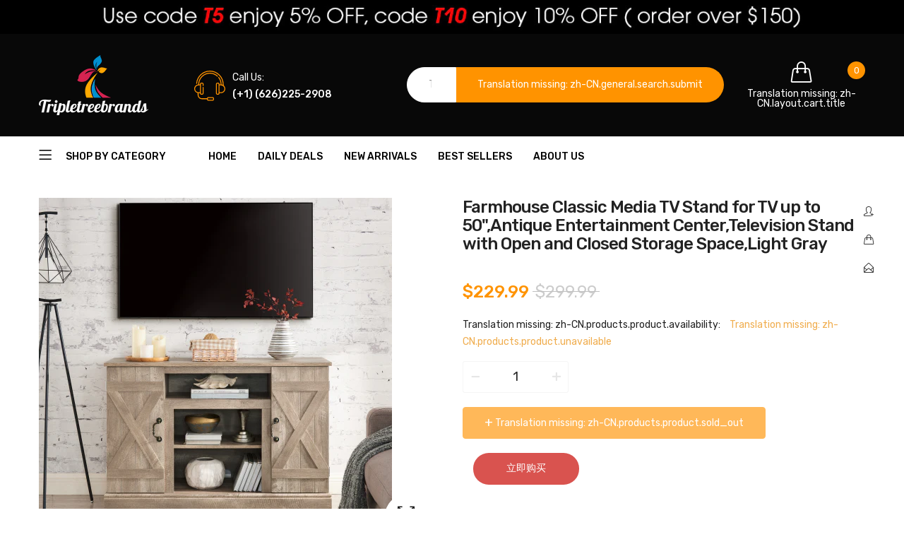

--- FILE ---
content_type: text/html; charset=utf-8
request_url: https://www.tripletreebrands.com/products/farmhouse-classic-media-tv-stand-for-tv-up-to-50-antique-entertainment-center-television-stands-with-open-and-closed-storage-space-light-gray
body_size: 33934
content:
<!doctype html>
<!--[if IE 9]> <html class="ie9 no-js" lang="zh-CN"> <![endif]-->
<!--[if (gt IE 9)|!(IE)]><!--> <html class="no-js" lang="zh-CN"> <!--<![endif]-->
<head>
    <meta charset="utf-8">
    <meta http-equiv="X-UA-Compatible" content="IE=edge">
    <meta name="viewport" content="width=device-width,initial-scale=1">
    <meta name="theme-color" content="#ff9300">
    <link rel="canonical" href="https://www.tripletreebrands.com/products/farmhouse-classic-media-tv-stand-for-tv-up-to-50-antique-entertainment-center-television-stands-with-open-and-closed-storage-space-light-gray">
    
        <link rel="shortcut icon" href="//www.tripletreebrands.com/cdn/shop/files/888_6cfb157f-fb63-4796-9de4-c52f377f6dfa_32x32.png?v=1613692836" type="image/png">
    
    
    <title>
        Farmhouse Classic Media TV Stand for TV up to 50&quot;,Antique Entertainmen
        
        
        &ndash; tripletreebrands
    </title>
    
        <meta name="description" content="Features:Dimensions: 47&quot;W*15.5&quot;D*30.75&quot;HLargest TV Size: 50”Body Color: Gray Wash/Light GrayMaterial: MDF + Particle Board + Iron + 3D Paper VeneerNumber of Cable Management Holes: 2Number of Adjustable Shelfs: 3 [Storage Space]This fireplace TV stand with the wide countertop, 3 open shelves and two side cabinets.Enter">
    
    <!-- /snippets/social-meta-tags.liquid -->
<meta property="og:site_name" content="tripletreebrands">
<meta property="og:url" content="https://www.tripletreebrands.com/products/farmhouse-classic-media-tv-stand-for-tv-up-to-50-antique-entertainment-center-television-stands-with-open-and-closed-storage-space-light-gray">
<meta property="og:title" content="Farmhouse Classic Media TV Stand for TV up to 50",Antique Entertainment Center,Television Stands with Open and Closed Storage Space,Light Gray">
<meta property="og:type" content="product">
<meta property="og:description" content="Features:Dimensions: 47&quot;W*15.5&quot;D*30.75&quot;HLargest TV Size: 50”Body Color: Gray Wash/Light GrayMaterial: MDF + Particle Board + Iron + 3D Paper VeneerNumber of Cable Management Holes: 2Number of Adjustable Shelfs: 3 [Storage Space]This fireplace TV stand with the wide countertop, 3 open shelves and two side cabinets.Enter"><meta property="og:price:amount" content="229.99">
  	<meta property="og:price:currency" content="USD"><meta property="og:image" content="http://www.tripletreebrands.com/cdn/shop/files/20230605_faa9248bb87dc49b0e07a02a8039083c_1024x1024.jpg?v=1697611616">
<meta property="og:image:secure_url" content="https://www.tripletreebrands.com/cdn/shop/files/20230605_faa9248bb87dc49b0e07a02a8039083c_1024x1024.jpg?v=1697611616">
<meta name="twitter:site" content="@">
<meta name="twitter:card" content="summary_large_image">
<meta name="twitter:title" content="Farmhouse Classic Media TV Stand for TV up to 50",Antique Entertainment Center,Television Stands with Open and Closed Storage Space,Light Gray">
<meta name="twitter:description" content="Features:Dimensions: 47&quot;W*15.5&quot;D*30.75&quot;HLargest TV Size: 50”Body Color: Gray Wash/Light GrayMaterial: MDF + Particle Board + Iron + 3D Paper VeneerNumber of Cable Management Holes: 2Number of Adjustable Shelfs: 3 [Storage Space]This fireplace TV stand with the wide countertop, 3 open shelves and two side cabinets.Enter">

    <link href="//www.tripletreebrands.com/cdn/shop/t/2/assets/vela-fonts.scss.css?v=125577062869260174181737625146" rel="stylesheet" type="text/css" media="all" />
<link href="//www.tripletreebrands.com/cdn/shop/t/2/assets/plugin.css?v=141612840572563671731595573409" rel="stylesheet" type="text/css" media="all" />
<link href="//www.tripletreebrands.com/cdn/shop/t/2/assets/vela-site.scss.css?v=169900622908268004151737625146" rel="stylesheet" type="text/css" media="all" />

    <script src="//www.tripletreebrands.com/cdn/shop/t/2/assets/jquery-3.5.0.min.js?v=39305112801594997151595573407" type="text/javascript"></script>
<script>
    window.money = '<span class=money>${{amount}}</span>';
    window.money_format = '<span class=money>${{amount}} USD</span>';
    window.currency = 'USD';
    window.shop_money_format = "${{amount}}";
    window.shop_money_with_currency_format = "${{amount}} USD";
    window.loading_url = "//www.tripletreebrands.com/cdn/shop/t/2/assets/loading.gif?v=47373580461733618591595573407";
    window.file_url = "//www.tripletreebrands.com/cdn/shop/files/?v=817";
    window.asset_url = "//www.tripletreebrands.com/cdn/shop/t/2/assets/?v=817";
    window.ajaxcart_type = 'modal';
    window.newsletter_success = "Translation missing: zh-CN.general.newsletter_form_popup.alertsuccess";
    window.cart_empty = "Translation missing: zh-CN.cart.general.empty";
    window.swatch_enable = true;
    window.swatch_show_unvailable = true;
    window.sidebar_multichoise = true;
    window.float_header = true;
    window.review = true;
    window.currencies = true;
    window.countdown_format = "<ul class='list-unstyle list-inline'><li><span class='number'>%D</span><span>Days</span></li><li><span class='number'>%H</span><span>Hours</span></li><li><span class='number'>%M</span><span>Mins</span></li><li><span class='number'>%S</span><span>Secs</span></li></ul>";
</script>
    <script>window.performance && window.performance.mark && window.performance.mark('shopify.content_for_header.start');</script><meta id="shopify-digital-wallet" name="shopify-digital-wallet" content="/43758125223/digital_wallets/dialog">
<meta name="shopify-checkout-api-token" content="75d289fb437e1fded6ec562d6efbb8ca">
<meta id="in-context-paypal-metadata" data-shop-id="43758125223" data-venmo-supported="false" data-environment="production" data-locale="zh_CN" data-paypal-v4="true" data-currency="USD">
<link rel="alternate" type="application/json+oembed" href="https://www.tripletreebrands.com/products/farmhouse-classic-media-tv-stand-for-tv-up-to-50-antique-entertainment-center-television-stands-with-open-and-closed-storage-space-light-gray.oembed">
<script async="async" src="/checkouts/internal/preloads.js?locale=zh-US"></script>
<script id="shopify-features" type="application/json">{"accessToken":"75d289fb437e1fded6ec562d6efbb8ca","betas":["rich-media-storefront-analytics"],"domain":"www.tripletreebrands.com","predictiveSearch":false,"shopId":43758125223,"locale":"zh-cn"}</script>
<script>var Shopify = Shopify || {};
Shopify.shop = "tripletreebrands.myshopify.com";
Shopify.locale = "zh-CN";
Shopify.currency = {"active":"USD","rate":"1.0"};
Shopify.country = "US";
Shopify.theme = {"name":"Ayo-home01","id":106199679143,"schema_name":"Vela Framework","schema_version":"v2.0.0","theme_store_id":null,"role":"main"};
Shopify.theme.handle = "null";
Shopify.theme.style = {"id":null,"handle":null};
Shopify.cdnHost = "www.tripletreebrands.com/cdn";
Shopify.routes = Shopify.routes || {};
Shopify.routes.root = "/";</script>
<script type="module">!function(o){(o.Shopify=o.Shopify||{}).modules=!0}(window);</script>
<script>!function(o){function n(){var o=[];function n(){o.push(Array.prototype.slice.apply(arguments))}return n.q=o,n}var t=o.Shopify=o.Shopify||{};t.loadFeatures=n(),t.autoloadFeatures=n()}(window);</script>
<script id="shop-js-analytics" type="application/json">{"pageType":"product"}</script>
<script defer="defer" async type="module" src="//www.tripletreebrands.com/cdn/shopifycloud/shop-js/modules/v2/client.init-shop-cart-sync_BcmfRyNd.zh-CN.esm.js"></script>
<script defer="defer" async type="module" src="//www.tripletreebrands.com/cdn/shopifycloud/shop-js/modules/v2/chunk.common_DgOy3qWa.esm.js"></script>
<script defer="defer" async type="module" src="//www.tripletreebrands.com/cdn/shopifycloud/shop-js/modules/v2/chunk.modal_Da6FCIem.esm.js"></script>
<script type="module">
  await import("//www.tripletreebrands.com/cdn/shopifycloud/shop-js/modules/v2/client.init-shop-cart-sync_BcmfRyNd.zh-CN.esm.js");
await import("//www.tripletreebrands.com/cdn/shopifycloud/shop-js/modules/v2/chunk.common_DgOy3qWa.esm.js");
await import("//www.tripletreebrands.com/cdn/shopifycloud/shop-js/modules/v2/chunk.modal_Da6FCIem.esm.js");

  window.Shopify.SignInWithShop?.initShopCartSync?.({"fedCMEnabled":true,"windoidEnabled":true});

</script>
<script>(function() {
  var isLoaded = false;
  function asyncLoad() {
    if (isLoaded) return;
    isLoaded = true;
    var urls = ["https:\/\/cdn.ryviu.com\/v\/static\/js\/app.js?n=1\u0026shop=tripletreebrands.myshopify.com"];
    for (var i = 0; i < urls.length; i++) {
      var s = document.createElement('script');
      s.type = 'text/javascript';
      s.async = true;
      s.src = urls[i];
      var x = document.getElementsByTagName('script')[0];
      x.parentNode.insertBefore(s, x);
    }
  };
  if(window.attachEvent) {
    window.attachEvent('onload', asyncLoad);
  } else {
    window.addEventListener('load', asyncLoad, false);
  }
})();</script>
<script id="__st">var __st={"a":43758125223,"offset":28800,"reqid":"03b984aa-bea7-4dfa-8f16-b3a6a3ffdfaf-1769860141","pageurl":"www.tripletreebrands.com\/products\/farmhouse-classic-media-tv-stand-for-tv-up-to-50-antique-entertainment-center-television-stands-with-open-and-closed-storage-space-light-gray","u":"64738d30cc43","p":"product","rtyp":"product","rid":8104941781166};</script>
<script>window.ShopifyPaypalV4VisibilityTracking = true;</script>
<script id="captcha-bootstrap">!function(){'use strict';const t='contact',e='account',n='new_comment',o=[[t,t],['blogs',n],['comments',n],[t,'customer']],c=[[e,'customer_login'],[e,'guest_login'],[e,'recover_customer_password'],[e,'create_customer']],r=t=>t.map((([t,e])=>`form[action*='/${t}']:not([data-nocaptcha='true']) input[name='form_type'][value='${e}']`)).join(','),a=t=>()=>t?[...document.querySelectorAll(t)].map((t=>t.form)):[];function s(){const t=[...o],e=r(t);return a(e)}const i='password',u='form_key',d=['recaptcha-v3-token','g-recaptcha-response','h-captcha-response',i],f=()=>{try{return window.sessionStorage}catch{return}},m='__shopify_v',_=t=>t.elements[u];function p(t,e,n=!1){try{const o=window.sessionStorage,c=JSON.parse(o.getItem(e)),{data:r}=function(t){const{data:e,action:n}=t;return t[m]||n?{data:e,action:n}:{data:t,action:n}}(c);for(const[e,n]of Object.entries(r))t.elements[e]&&(t.elements[e].value=n);n&&o.removeItem(e)}catch(o){console.error('form repopulation failed',{error:o})}}const l='form_type',E='cptcha';function T(t){t.dataset[E]=!0}const w=window,h=w.document,L='Shopify',v='ce_forms',y='captcha';let A=!1;((t,e)=>{const n=(g='f06e6c50-85a8-45c8-87d0-21a2b65856fe',I='https://cdn.shopify.com/shopifycloud/storefront-forms-hcaptcha/ce_storefront_forms_captcha_hcaptcha.v1.5.2.iife.js',D={infoText:'受 hCaptcha 保护',privacyText:'隐私',termsText:'条款'},(t,e,n)=>{const o=w[L][v],c=o.bindForm;if(c)return c(t,g,e,D).then(n);var r;o.q.push([[t,g,e,D],n]),r=I,A||(h.body.append(Object.assign(h.createElement('script'),{id:'captcha-provider',async:!0,src:r})),A=!0)});var g,I,D;w[L]=w[L]||{},w[L][v]=w[L][v]||{},w[L][v].q=[],w[L][y]=w[L][y]||{},w[L][y].protect=function(t,e){n(t,void 0,e),T(t)},Object.freeze(w[L][y]),function(t,e,n,w,h,L){const[v,y,A,g]=function(t,e,n){const i=e?o:[],u=t?c:[],d=[...i,...u],f=r(d),m=r(i),_=r(d.filter((([t,e])=>n.includes(e))));return[a(f),a(m),a(_),s()]}(w,h,L),I=t=>{const e=t.target;return e instanceof HTMLFormElement?e:e&&e.form},D=t=>v().includes(t);t.addEventListener('submit',(t=>{const e=I(t);if(!e)return;const n=D(e)&&!e.dataset.hcaptchaBound&&!e.dataset.recaptchaBound,o=_(e),c=g().includes(e)&&(!o||!o.value);(n||c)&&t.preventDefault(),c&&!n&&(function(t){try{if(!f())return;!function(t){const e=f();if(!e)return;const n=_(t);if(!n)return;const o=n.value;o&&e.removeItem(o)}(t);const e=Array.from(Array(32),(()=>Math.random().toString(36)[2])).join('');!function(t,e){_(t)||t.append(Object.assign(document.createElement('input'),{type:'hidden',name:u})),t.elements[u].value=e}(t,e),function(t,e){const n=f();if(!n)return;const o=[...t.querySelectorAll(`input[type='${i}']`)].map((({name:t})=>t)),c=[...d,...o],r={};for(const[a,s]of new FormData(t).entries())c.includes(a)||(r[a]=s);n.setItem(e,JSON.stringify({[m]:1,action:t.action,data:r}))}(t,e)}catch(e){console.error('failed to persist form',e)}}(e),e.submit())}));const S=(t,e)=>{t&&!t.dataset[E]&&(n(t,e.some((e=>e===t))),T(t))};for(const o of['focusin','change'])t.addEventListener(o,(t=>{const e=I(t);D(e)&&S(e,y())}));const B=e.get('form_key'),M=e.get(l),P=B&&M;t.addEventListener('DOMContentLoaded',(()=>{const t=y();if(P)for(const e of t)e.elements[l].value===M&&p(e,B);[...new Set([...A(),...v().filter((t=>'true'===t.dataset.shopifyCaptcha))])].forEach((e=>S(e,t)))}))}(h,new URLSearchParams(w.location.search),n,t,e,['guest_login'])})(!0,!0)}();</script>
<script integrity="sha256-4kQ18oKyAcykRKYeNunJcIwy7WH5gtpwJnB7kiuLZ1E=" data-source-attribution="shopify.loadfeatures" defer="defer" src="//www.tripletreebrands.com/cdn/shopifycloud/storefront/assets/storefront/load_feature-a0a9edcb.js" crossorigin="anonymous"></script>
<script data-source-attribution="shopify.dynamic_checkout.dynamic.init">var Shopify=Shopify||{};Shopify.PaymentButton=Shopify.PaymentButton||{isStorefrontPortableWallets:!0,init:function(){window.Shopify.PaymentButton.init=function(){};var t=document.createElement("script");t.src="https://www.tripletreebrands.com/cdn/shopifycloud/portable-wallets/latest/portable-wallets.zh-cn.js",t.type="module",document.head.appendChild(t)}};
</script>
<script data-source-attribution="shopify.dynamic_checkout.buyer_consent">
  function portableWalletsHideBuyerConsent(e){var t=document.getElementById("shopify-buyer-consent"),n=document.getElementById("shopify-subscription-policy-button");t&&n&&(t.classList.add("hidden"),t.setAttribute("aria-hidden","true"),n.removeEventListener("click",e))}function portableWalletsShowBuyerConsent(e){var t=document.getElementById("shopify-buyer-consent"),n=document.getElementById("shopify-subscription-policy-button");t&&n&&(t.classList.remove("hidden"),t.removeAttribute("aria-hidden"),n.addEventListener("click",e))}window.Shopify?.PaymentButton&&(window.Shopify.PaymentButton.hideBuyerConsent=portableWalletsHideBuyerConsent,window.Shopify.PaymentButton.showBuyerConsent=portableWalletsShowBuyerConsent);
</script>
<script>
  function portableWalletsCleanup(e){e&&e.src&&console.error("Failed to load portable wallets script "+e.src);var t=document.querySelectorAll("shopify-accelerated-checkout .shopify-payment-button__skeleton, shopify-accelerated-checkout-cart .wallet-cart-button__skeleton"),e=document.getElementById("shopify-buyer-consent");for(let e=0;e<t.length;e++)t[e].remove();e&&e.remove()}function portableWalletsNotLoadedAsModule(e){e instanceof ErrorEvent&&"string"==typeof e.message&&e.message.includes("import.meta")&&"string"==typeof e.filename&&e.filename.includes("portable-wallets")&&(window.removeEventListener("error",portableWalletsNotLoadedAsModule),window.Shopify.PaymentButton.failedToLoad=e,"loading"===document.readyState?document.addEventListener("DOMContentLoaded",window.Shopify.PaymentButton.init):window.Shopify.PaymentButton.init())}window.addEventListener("error",portableWalletsNotLoadedAsModule);
</script>

<script type="module" src="https://www.tripletreebrands.com/cdn/shopifycloud/portable-wallets/latest/portable-wallets.zh-cn.js" onError="portableWalletsCleanup(this)" crossorigin="anonymous"></script>
<script nomodule>
  document.addEventListener("DOMContentLoaded", portableWalletsCleanup);
</script>

<link id="shopify-accelerated-checkout-styles" rel="stylesheet" media="screen" href="https://www.tripletreebrands.com/cdn/shopifycloud/portable-wallets/latest/accelerated-checkout-backwards-compat.css" crossorigin="anonymous">
<style id="shopify-accelerated-checkout-cart">
        #shopify-buyer-consent {
  margin-top: 1em;
  display: inline-block;
  width: 100%;
}

#shopify-buyer-consent.hidden {
  display: none;
}

#shopify-subscription-policy-button {
  background: none;
  border: none;
  padding: 0;
  text-decoration: underline;
  font-size: inherit;
  cursor: pointer;
}

#shopify-subscription-policy-button::before {
  box-shadow: none;
}

      </style>

<script>window.performance && window.performance.mark && window.performance.mark('shopify.content_for_header.end');</script>
	  
<!-- RYVIU APP :: Settings global -->	
    <script>
        var ryviu_global_settings = {"design_settings":{"client_theme":"default","date":"timeago","colection":true,"no_review":true,"reviews_per_page":"10","sort":"late","verify_reply":true,"verify_review":true,"defaultDate":"timeago","showing":30,"timeAgo":true,"no_number":false,"defautDate":"timeago"},"form":{"colorTitle":"#696969","colorInput":"#464646","colorNotice":"#dd2c00","colorStarForm":"#ececec","starActivecolor":"#fdbc00","colorSubmit":"#ffffff","backgroundSubmit":"#00aeef","showtitleForm":true,"showTitle":true,"autoPublish":true,"loadAfterContentLoaded":true,"titleName":"Your Name","placeholderName":"John Smith","titleForm":"Rate Us","titleSuccess":"Thank you! Your review is submited.","noticeName":"Your name is required field","titleEmail":"Your Email","placeholderEmail":"example@yourdomain.com","noticeEmail":"Your email is required and valid email","titleSubject":"Review Title","placeholderSubject":"Look great","noticeSubject":"Title is required field","titleMessenger":"Review Content","noticeMessenger":"Your review is required field","placeholderMessenger":"Write something","titleSubmit":"Submit Your Review"},"import_settings":{"disable_empty_reviews":true,"disable_less_reviews":3,"inCountries":[],"nameAuto":true,"number_export":20,"only_images":false,"remove_text":"","translate":true,"formatName":"random"},"mail_settings":{"enableOrderHook":false,"autoSendRequest":false,"requestReviewTemplate":"default","questionTemplate":"default","replyTemplate":"default","newReviewNotice":false,"notiToCustomer":false,"notiToAdmin":false,"email_from_name":"Ryviu"},"questions":{"answer_form":"Your answers","answer_text":"Answer question","ask_community_text":"Ask the community","by_text":"Author","community_text":"Ask the community here","des_form":"Ask a question to the community here","email_form":"Your E-Mail Adresse","helpful_text":"Most helpful","input_text":"Have a question? Search for answers","name_form":"Your Name","newest_text":"Latest New","notice_form":"Complete before submitting","of_text":"of","on_text":"on","placeholder_answer_form":"Answer is a required field!","placeholder_question_form":"Question is a required field!","question_answer_form":"Question","question_form":"Your question","questions_text":"questions","showing_text":"Show","submit_answer_form":"Send a reply","submit_form":"Send a question","titleCustomer":"","title_answer_form":"Answer question","title_form":"No answer found?","write_question_text":"Ask a question"},"review_widget":{"star":1,"hidedate":false,"noreview":true,"showspam":true,"style":"style2","order_by":"late","starStyle":"style1","starActiveStyle":"style1","starcolor":"#e6e6e6","dateSelect":"dateDefaut","title":true,"noavatar":false,"nostars":false,"customDate":"dd\/MM\/yy","starActivecolor":"#fdbc00","colorTitle":"#6c8187","colorAvatar":"#f8f8f8","colorWrite":"#ffffff","backgroundWrite":"#ffb102","colorVerified":"#05d92d","nowrite":false,"disablePurchase":false,"disableWidget":false,"disableReply":false,"disableHelpul":false,"nolastname":false,"hideFlag":false,"payment_type":"Monthly","reviewText":"review","outofText":"out of","starsText":"stars","helpulText":"Is this helpful?","ryplyText":"Comment","latestText":"Latest","oldestText":"Oldest","tstar5":"Excellent","tstar4":"Very Good","tstar3":"Average","tstar2":"Poor","tstar1":"Terrible","showingText":"Showing","ofText":"of","reviewsText":"reviews","noReviews":"No reviews","firstReview":"Write a first review now","showText":"Show:","sortbyText":"Sort by:","titleWrite":"Write a review","textVerified":"Verified Purchase","titleCustomer":"Customer Reviews","backgroundRyviu":"transparent","paddingTop":"0","paddingLeft":"0","paddingRight":"0","paddingBottom":"0","borderWidth":"0","borderStyle":"solid","borderColor":"#ffffff","show_title_customer":false,"filter_reviews":"all","filter_reviews_local":"US","random_from":0,"random_to":20,"starHeight":13}};
    </script>
<!-- RYVIU APP -->
<!-- "snippets/booster-common.liquid" was not rendered, the associated app was uninstalled -->

        <script>
        window.bucksCC = window.bucksCC || {};
        window.bucksCC.config = {}; window.bucksCC.reConvert = function () {};
        Object.assign(window.bucksCC.config, {"id":null,"active":true,"userCurrency":"","selectedCurrencies":"[{\"USD\":\"US Dollar (USD)\"},{\"EUR\":\"Euro (EUR)\"},{\"GBP\":\"British Pound (GBP)\"},{\"CAD\":\"Canadian Dollar (CAD)\"},{\"AUD\":\"Australian Dollar (AUD)\"}]","autoSwitchCurrencyLocationBased":true,"moneyWithCurrencyFormat":false,"autoSwitchOnlyToPreferredCurrency":false,"showCurrencyCodesOnly":false,"displayPositionType":"floating","displayPosition":"bottom_left","customPosition":"","mobileDisplayPositionType":"floating","mobileDisplayPosition":"bottom_left","mobileCustomPosition":"","showInDesktop":true,"showInMobileDevice":true,"showOriginalPriceOnMouseHover":false,"cartNotificationStatus":false,"cartNotificationMessage":"We process all orders in {STORE_CURRENCY} and you will be checkout using the most current exchange rates.","cartNotificationBackgroundColor":"rgba(251,245,245,1)","cartNotificationTextColor":"rgba(30,30,30,1)","roundingDecimal":0.99,"priceRoundingType":"none","defaultCurrencyRounding":false,"integrateWithOtherApps":true,"themeType":"default","backgroundColor":"rgba(255,255,255,1)","textColor":"rgba(30,30,30,1)","hoverColor":"rgba(255,255,255,1)","borderStyle":"boxShadow","instantLoader":false,"darkMode":false,"flagStyle":"modern","flagTheme":"rounded","flagDisplayOption":"showFlagAndCurrency","expertSettings":"{\"css\":\"\"}"}, { money_format: "\u003cspan class=money\u003e${{amount}}\u003c\/span\u003e", money_with_currency_format: "\u003cspan class=money\u003e${{amount}} USD\u003c\/span\u003e", userCurrency: "USD" }); window.bucksCC.config.multiCurrencies = [];  window.bucksCC.config.multiCurrencies = "USD".split(',') || ''; window.bucksCC.config.cartCurrency = "USD" || '';  
        </script>
            <link href="https://monorail-edge.shopifysvc.com" rel="dns-prefetch">
<script>(function(){if ("sendBeacon" in navigator && "performance" in window) {try {var session_token_from_headers = performance.getEntriesByType('navigation')[0].serverTiming.find(x => x.name == '_s').description;} catch {var session_token_from_headers = undefined;}var session_cookie_matches = document.cookie.match(/_shopify_s=([^;]*)/);var session_token_from_cookie = session_cookie_matches && session_cookie_matches.length === 2 ? session_cookie_matches[1] : "";var session_token = session_token_from_headers || session_token_from_cookie || "";function handle_abandonment_event(e) {var entries = performance.getEntries().filter(function(entry) {return /monorail-edge.shopifysvc.com/.test(entry.name);});if (!window.abandonment_tracked && entries.length === 0) {window.abandonment_tracked = true;var currentMs = Date.now();var navigation_start = performance.timing.navigationStart;var payload = {shop_id: 43758125223,url: window.location.href,navigation_start,duration: currentMs - navigation_start,session_token,page_type: "product"};window.navigator.sendBeacon("https://monorail-edge.shopifysvc.com/v1/produce", JSON.stringify({schema_id: "online_store_buyer_site_abandonment/1.1",payload: payload,metadata: {event_created_at_ms: currentMs,event_sent_at_ms: currentMs}}));}}window.addEventListener('pagehide', handle_abandonment_event);}}());</script>
<script id="web-pixels-manager-setup">(function e(e,d,r,n,o){if(void 0===o&&(o={}),!Boolean(null===(a=null===(i=window.Shopify)||void 0===i?void 0:i.analytics)||void 0===a?void 0:a.replayQueue)){var i,a;window.Shopify=window.Shopify||{};var t=window.Shopify;t.analytics=t.analytics||{};var s=t.analytics;s.replayQueue=[],s.publish=function(e,d,r){return s.replayQueue.push([e,d,r]),!0};try{self.performance.mark("wpm:start")}catch(e){}var l=function(){var e={modern:/Edge?\/(1{2}[4-9]|1[2-9]\d|[2-9]\d{2}|\d{4,})\.\d+(\.\d+|)|Firefox\/(1{2}[4-9]|1[2-9]\d|[2-9]\d{2}|\d{4,})\.\d+(\.\d+|)|Chrom(ium|e)\/(9{2}|\d{3,})\.\d+(\.\d+|)|(Maci|X1{2}).+ Version\/(15\.\d+|(1[6-9]|[2-9]\d|\d{3,})\.\d+)([,.]\d+|)( \(\w+\)|)( Mobile\/\w+|) Safari\/|Chrome.+OPR\/(9{2}|\d{3,})\.\d+\.\d+|(CPU[ +]OS|iPhone[ +]OS|CPU[ +]iPhone|CPU IPhone OS|CPU iPad OS)[ +]+(15[._]\d+|(1[6-9]|[2-9]\d|\d{3,})[._]\d+)([._]\d+|)|Android:?[ /-](13[3-9]|1[4-9]\d|[2-9]\d{2}|\d{4,})(\.\d+|)(\.\d+|)|Android.+Firefox\/(13[5-9]|1[4-9]\d|[2-9]\d{2}|\d{4,})\.\d+(\.\d+|)|Android.+Chrom(ium|e)\/(13[3-9]|1[4-9]\d|[2-9]\d{2}|\d{4,})\.\d+(\.\d+|)|SamsungBrowser\/([2-9]\d|\d{3,})\.\d+/,legacy:/Edge?\/(1[6-9]|[2-9]\d|\d{3,})\.\d+(\.\d+|)|Firefox\/(5[4-9]|[6-9]\d|\d{3,})\.\d+(\.\d+|)|Chrom(ium|e)\/(5[1-9]|[6-9]\d|\d{3,})\.\d+(\.\d+|)([\d.]+$|.*Safari\/(?![\d.]+ Edge\/[\d.]+$))|(Maci|X1{2}).+ Version\/(10\.\d+|(1[1-9]|[2-9]\d|\d{3,})\.\d+)([,.]\d+|)( \(\w+\)|)( Mobile\/\w+|) Safari\/|Chrome.+OPR\/(3[89]|[4-9]\d|\d{3,})\.\d+\.\d+|(CPU[ +]OS|iPhone[ +]OS|CPU[ +]iPhone|CPU IPhone OS|CPU iPad OS)[ +]+(10[._]\d+|(1[1-9]|[2-9]\d|\d{3,})[._]\d+)([._]\d+|)|Android:?[ /-](13[3-9]|1[4-9]\d|[2-9]\d{2}|\d{4,})(\.\d+|)(\.\d+|)|Mobile Safari.+OPR\/([89]\d|\d{3,})\.\d+\.\d+|Android.+Firefox\/(13[5-9]|1[4-9]\d|[2-9]\d{2}|\d{4,})\.\d+(\.\d+|)|Android.+Chrom(ium|e)\/(13[3-9]|1[4-9]\d|[2-9]\d{2}|\d{4,})\.\d+(\.\d+|)|Android.+(UC? ?Browser|UCWEB|U3)[ /]?(15\.([5-9]|\d{2,})|(1[6-9]|[2-9]\d|\d{3,})\.\d+)\.\d+|SamsungBrowser\/(5\.\d+|([6-9]|\d{2,})\.\d+)|Android.+MQ{2}Browser\/(14(\.(9|\d{2,})|)|(1[5-9]|[2-9]\d|\d{3,})(\.\d+|))(\.\d+|)|K[Aa][Ii]OS\/(3\.\d+|([4-9]|\d{2,})\.\d+)(\.\d+|)/},d=e.modern,r=e.legacy,n=navigator.userAgent;return n.match(d)?"modern":n.match(r)?"legacy":"unknown"}(),u="modern"===l?"modern":"legacy",c=(null!=n?n:{modern:"",legacy:""})[u],f=function(e){return[e.baseUrl,"/wpm","/b",e.hashVersion,"modern"===e.buildTarget?"m":"l",".js"].join("")}({baseUrl:d,hashVersion:r,buildTarget:u}),m=function(e){var d=e.version,r=e.bundleTarget,n=e.surface,o=e.pageUrl,i=e.monorailEndpoint;return{emit:function(e){var a=e.status,t=e.errorMsg,s=(new Date).getTime(),l=JSON.stringify({metadata:{event_sent_at_ms:s},events:[{schema_id:"web_pixels_manager_load/3.1",payload:{version:d,bundle_target:r,page_url:o,status:a,surface:n,error_msg:t},metadata:{event_created_at_ms:s}}]});if(!i)return console&&console.warn&&console.warn("[Web Pixels Manager] No Monorail endpoint provided, skipping logging."),!1;try{return self.navigator.sendBeacon.bind(self.navigator)(i,l)}catch(e){}var u=new XMLHttpRequest;try{return u.open("POST",i,!0),u.setRequestHeader("Content-Type","text/plain"),u.send(l),!0}catch(e){return console&&console.warn&&console.warn("[Web Pixels Manager] Got an unhandled error while logging to Monorail."),!1}}}}({version:r,bundleTarget:l,surface:e.surface,pageUrl:self.location.href,monorailEndpoint:e.monorailEndpoint});try{o.browserTarget=l,function(e){var d=e.src,r=e.async,n=void 0===r||r,o=e.onload,i=e.onerror,a=e.sri,t=e.scriptDataAttributes,s=void 0===t?{}:t,l=document.createElement("script"),u=document.querySelector("head"),c=document.querySelector("body");if(l.async=n,l.src=d,a&&(l.integrity=a,l.crossOrigin="anonymous"),s)for(var f in s)if(Object.prototype.hasOwnProperty.call(s,f))try{l.dataset[f]=s[f]}catch(e){}if(o&&l.addEventListener("load",o),i&&l.addEventListener("error",i),u)u.appendChild(l);else{if(!c)throw new Error("Did not find a head or body element to append the script");c.appendChild(l)}}({src:f,async:!0,onload:function(){if(!function(){var e,d;return Boolean(null===(d=null===(e=window.Shopify)||void 0===e?void 0:e.analytics)||void 0===d?void 0:d.initialized)}()){var d=window.webPixelsManager.init(e)||void 0;if(d){var r=window.Shopify.analytics;r.replayQueue.forEach((function(e){var r=e[0],n=e[1],o=e[2];d.publishCustomEvent(r,n,o)})),r.replayQueue=[],r.publish=d.publishCustomEvent,r.visitor=d.visitor,r.initialized=!0}}},onerror:function(){return m.emit({status:"failed",errorMsg:"".concat(f," has failed to load")})},sri:function(e){var d=/^sha384-[A-Za-z0-9+/=]+$/;return"string"==typeof e&&d.test(e)}(c)?c:"",scriptDataAttributes:o}),m.emit({status:"loading"})}catch(e){m.emit({status:"failed",errorMsg:(null==e?void 0:e.message)||"Unknown error"})}}})({shopId: 43758125223,storefrontBaseUrl: "https://www.tripletreebrands.com",extensionsBaseUrl: "https://extensions.shopifycdn.com/cdn/shopifycloud/web-pixels-manager",monorailEndpoint: "https://monorail-edge.shopifysvc.com/unstable/produce_batch",surface: "storefront-renderer",enabledBetaFlags: ["2dca8a86"],webPixelsConfigList: [{"id":"64454830","eventPayloadVersion":"v1","runtimeContext":"LAX","scriptVersion":"1","type":"CUSTOM","privacyPurposes":["MARKETING"],"name":"Meta pixel (migrated)"},{"id":"100794542","eventPayloadVersion":"v1","runtimeContext":"LAX","scriptVersion":"1","type":"CUSTOM","privacyPurposes":["ANALYTICS"],"name":"Google Analytics tag (migrated)"},{"id":"shopify-app-pixel","configuration":"{}","eventPayloadVersion":"v1","runtimeContext":"STRICT","scriptVersion":"0450","apiClientId":"shopify-pixel","type":"APP","privacyPurposes":["ANALYTICS","MARKETING"]},{"id":"shopify-custom-pixel","eventPayloadVersion":"v1","runtimeContext":"LAX","scriptVersion":"0450","apiClientId":"shopify-pixel","type":"CUSTOM","privacyPurposes":["ANALYTICS","MARKETING"]}],isMerchantRequest: false,initData: {"shop":{"name":"tripletreebrands","paymentSettings":{"currencyCode":"USD"},"myshopifyDomain":"tripletreebrands.myshopify.com","countryCode":"CN","storefrontUrl":"https:\/\/www.tripletreebrands.com"},"customer":null,"cart":null,"checkout":null,"productVariants":[{"price":{"amount":229.99,"currencyCode":"USD"},"product":{"title":"Farmhouse Classic Media TV Stand for TV up to 50\",Antique Entertainment Center,Television Stands with Open and Closed Storage Space,Light Gray","vendor":"tripletreebrands","id":"8104941781166","untranslatedTitle":"Farmhouse Classic Media TV Stand for TV up to 50\",Antique Entertainment Center,Television Stands with Open and Closed Storage Space,Light Gray","url":"\/products\/farmhouse-classic-media-tv-stand-for-tv-up-to-50-antique-entertainment-center-television-stands-with-open-and-closed-storage-space-light-gray","type":""},"id":"44298972528814","image":{"src":"\/\/www.tripletreebrands.com\/cdn\/shop\/files\/20230605_faa9248bb87dc49b0e07a02a8039083c.jpg?v=1697611616"},"sku":"","title":"Default Title","untranslatedTitle":"Default Title"}],"purchasingCompany":null},},"https://www.tripletreebrands.com/cdn","1d2a099fw23dfb22ep557258f5m7a2edbae",{"modern":"","legacy":""},{"shopId":"43758125223","storefrontBaseUrl":"https:\/\/www.tripletreebrands.com","extensionBaseUrl":"https:\/\/extensions.shopifycdn.com\/cdn\/shopifycloud\/web-pixels-manager","surface":"storefront-renderer","enabledBetaFlags":"[\"2dca8a86\"]","isMerchantRequest":"false","hashVersion":"1d2a099fw23dfb22ep557258f5m7a2edbae","publish":"custom","events":"[[\"page_viewed\",{}],[\"product_viewed\",{\"productVariant\":{\"price\":{\"amount\":229.99,\"currencyCode\":\"USD\"},\"product\":{\"title\":\"Farmhouse Classic Media TV Stand for TV up to 50\\\",Antique Entertainment Center,Television Stands with Open and Closed Storage Space,Light Gray\",\"vendor\":\"tripletreebrands\",\"id\":\"8104941781166\",\"untranslatedTitle\":\"Farmhouse Classic Media TV Stand for TV up to 50\\\",Antique Entertainment Center,Television Stands with Open and Closed Storage Space,Light Gray\",\"url\":\"\/products\/farmhouse-classic-media-tv-stand-for-tv-up-to-50-antique-entertainment-center-television-stands-with-open-and-closed-storage-space-light-gray\",\"type\":\"\"},\"id\":\"44298972528814\",\"image\":{\"src\":\"\/\/www.tripletreebrands.com\/cdn\/shop\/files\/20230605_faa9248bb87dc49b0e07a02a8039083c.jpg?v=1697611616\"},\"sku\":\"\",\"title\":\"Default Title\",\"untranslatedTitle\":\"Default Title\"}}]]"});</script><script>
  window.ShopifyAnalytics = window.ShopifyAnalytics || {};
  window.ShopifyAnalytics.meta = window.ShopifyAnalytics.meta || {};
  window.ShopifyAnalytics.meta.currency = 'USD';
  var meta = {"product":{"id":8104941781166,"gid":"gid:\/\/shopify\/Product\/8104941781166","vendor":"tripletreebrands","type":"","handle":"farmhouse-classic-media-tv-stand-for-tv-up-to-50-antique-entertainment-center-television-stands-with-open-and-closed-storage-space-light-gray","variants":[{"id":44298972528814,"price":22999,"name":"Farmhouse Classic Media TV Stand for TV up to 50\",Antique Entertainment Center,Television Stands with Open and Closed Storage Space,Light Gray","public_title":null,"sku":""}],"remote":false},"page":{"pageType":"product","resourceType":"product","resourceId":8104941781166,"requestId":"03b984aa-bea7-4dfa-8f16-b3a6a3ffdfaf-1769860141"}};
  for (var attr in meta) {
    window.ShopifyAnalytics.meta[attr] = meta[attr];
  }
</script>
<script class="analytics">
  (function () {
    var customDocumentWrite = function(content) {
      var jquery = null;

      if (window.jQuery) {
        jquery = window.jQuery;
      } else if (window.Checkout && window.Checkout.$) {
        jquery = window.Checkout.$;
      }

      if (jquery) {
        jquery('body').append(content);
      }
    };

    var hasLoggedConversion = function(token) {
      if (token) {
        return document.cookie.indexOf('loggedConversion=' + token) !== -1;
      }
      return false;
    }

    var setCookieIfConversion = function(token) {
      if (token) {
        var twoMonthsFromNow = new Date(Date.now());
        twoMonthsFromNow.setMonth(twoMonthsFromNow.getMonth() + 2);

        document.cookie = 'loggedConversion=' + token + '; expires=' + twoMonthsFromNow;
      }
    }

    var trekkie = window.ShopifyAnalytics.lib = window.trekkie = window.trekkie || [];
    if (trekkie.integrations) {
      return;
    }
    trekkie.methods = [
      'identify',
      'page',
      'ready',
      'track',
      'trackForm',
      'trackLink'
    ];
    trekkie.factory = function(method) {
      return function() {
        var args = Array.prototype.slice.call(arguments);
        args.unshift(method);
        trekkie.push(args);
        return trekkie;
      };
    };
    for (var i = 0; i < trekkie.methods.length; i++) {
      var key = trekkie.methods[i];
      trekkie[key] = trekkie.factory(key);
    }
    trekkie.load = function(config) {
      trekkie.config = config || {};
      trekkie.config.initialDocumentCookie = document.cookie;
      var first = document.getElementsByTagName('script')[0];
      var script = document.createElement('script');
      script.type = 'text/javascript';
      script.onerror = function(e) {
        var scriptFallback = document.createElement('script');
        scriptFallback.type = 'text/javascript';
        scriptFallback.onerror = function(error) {
                var Monorail = {
      produce: function produce(monorailDomain, schemaId, payload) {
        var currentMs = new Date().getTime();
        var event = {
          schema_id: schemaId,
          payload: payload,
          metadata: {
            event_created_at_ms: currentMs,
            event_sent_at_ms: currentMs
          }
        };
        return Monorail.sendRequest("https://" + monorailDomain + "/v1/produce", JSON.stringify(event));
      },
      sendRequest: function sendRequest(endpointUrl, payload) {
        // Try the sendBeacon API
        if (window && window.navigator && typeof window.navigator.sendBeacon === 'function' && typeof window.Blob === 'function' && !Monorail.isIos12()) {
          var blobData = new window.Blob([payload], {
            type: 'text/plain'
          });

          if (window.navigator.sendBeacon(endpointUrl, blobData)) {
            return true;
          } // sendBeacon was not successful

        } // XHR beacon

        var xhr = new XMLHttpRequest();

        try {
          xhr.open('POST', endpointUrl);
          xhr.setRequestHeader('Content-Type', 'text/plain');
          xhr.send(payload);
        } catch (e) {
          console.log(e);
        }

        return false;
      },
      isIos12: function isIos12() {
        return window.navigator.userAgent.lastIndexOf('iPhone; CPU iPhone OS 12_') !== -1 || window.navigator.userAgent.lastIndexOf('iPad; CPU OS 12_') !== -1;
      }
    };
    Monorail.produce('monorail-edge.shopifysvc.com',
      'trekkie_storefront_load_errors/1.1',
      {shop_id: 43758125223,
      theme_id: 106199679143,
      app_name: "storefront",
      context_url: window.location.href,
      source_url: "//www.tripletreebrands.com/cdn/s/trekkie.storefront.c59ea00e0474b293ae6629561379568a2d7c4bba.min.js"});

        };
        scriptFallback.async = true;
        scriptFallback.src = '//www.tripletreebrands.com/cdn/s/trekkie.storefront.c59ea00e0474b293ae6629561379568a2d7c4bba.min.js';
        first.parentNode.insertBefore(scriptFallback, first);
      };
      script.async = true;
      script.src = '//www.tripletreebrands.com/cdn/s/trekkie.storefront.c59ea00e0474b293ae6629561379568a2d7c4bba.min.js';
      first.parentNode.insertBefore(script, first);
    };
    trekkie.load(
      {"Trekkie":{"appName":"storefront","development":false,"defaultAttributes":{"shopId":43758125223,"isMerchantRequest":null,"themeId":106199679143,"themeCityHash":"11460930339076741749","contentLanguage":"zh-CN","currency":"USD","eventMetadataId":"550407b7-f882-4f6a-97b2-f472e7842289"},"isServerSideCookieWritingEnabled":true,"monorailRegion":"shop_domain","enabledBetaFlags":["65f19447","b5387b81"]},"Session Attribution":{},"S2S":{"facebookCapiEnabled":false,"source":"trekkie-storefront-renderer","apiClientId":580111}}
    );

    var loaded = false;
    trekkie.ready(function() {
      if (loaded) return;
      loaded = true;

      window.ShopifyAnalytics.lib = window.trekkie;

      var originalDocumentWrite = document.write;
      document.write = customDocumentWrite;
      try { window.ShopifyAnalytics.merchantGoogleAnalytics.call(this); } catch(error) {};
      document.write = originalDocumentWrite;

      window.ShopifyAnalytics.lib.page(null,{"pageType":"product","resourceType":"product","resourceId":8104941781166,"requestId":"03b984aa-bea7-4dfa-8f16-b3a6a3ffdfaf-1769860141","shopifyEmitted":true});

      var match = window.location.pathname.match(/checkouts\/(.+)\/(thank_you|post_purchase)/)
      var token = match? match[1]: undefined;
      if (!hasLoggedConversion(token)) {
        setCookieIfConversion(token);
        window.ShopifyAnalytics.lib.track("Viewed Product",{"currency":"USD","variantId":44298972528814,"productId":8104941781166,"productGid":"gid:\/\/shopify\/Product\/8104941781166","name":"Farmhouse Classic Media TV Stand for TV up to 50\",Antique Entertainment Center,Television Stands with Open and Closed Storage Space,Light Gray","price":"229.99","sku":"","brand":"tripletreebrands","variant":null,"category":"","nonInteraction":true,"remote":false},undefined,undefined,{"shopifyEmitted":true});
      window.ShopifyAnalytics.lib.track("monorail:\/\/trekkie_storefront_viewed_product\/1.1",{"currency":"USD","variantId":44298972528814,"productId":8104941781166,"productGid":"gid:\/\/shopify\/Product\/8104941781166","name":"Farmhouse Classic Media TV Stand for TV up to 50\",Antique Entertainment Center,Television Stands with Open and Closed Storage Space,Light Gray","price":"229.99","sku":"","brand":"tripletreebrands","variant":null,"category":"","nonInteraction":true,"remote":false,"referer":"https:\/\/www.tripletreebrands.com\/products\/farmhouse-classic-media-tv-stand-for-tv-up-to-50-antique-entertainment-center-television-stands-with-open-and-closed-storage-space-light-gray"});
      }
    });


        var eventsListenerScript = document.createElement('script');
        eventsListenerScript.async = true;
        eventsListenerScript.src = "//www.tripletreebrands.com/cdn/shopifycloud/storefront/assets/shop_events_listener-3da45d37.js";
        document.getElementsByTagName('head')[0].appendChild(eventsListenerScript);

})();</script>
  <script>
  if (!window.ga || (window.ga && typeof window.ga !== 'function')) {
    window.ga = function ga() {
      (window.ga.q = window.ga.q || []).push(arguments);
      if (window.Shopify && window.Shopify.analytics && typeof window.Shopify.analytics.publish === 'function') {
        window.Shopify.analytics.publish("ga_stub_called", {}, {sendTo: "google_osp_migration"});
      }
      console.error("Shopify's Google Analytics stub called with:", Array.from(arguments), "\nSee https://help.shopify.com/manual/promoting-marketing/pixels/pixel-migration#google for more information.");
    };
    if (window.Shopify && window.Shopify.analytics && typeof window.Shopify.analytics.publish === 'function') {
      window.Shopify.analytics.publish("ga_stub_initialized", {}, {sendTo: "google_osp_migration"});
    }
  }
</script>
<script
  defer
  src="https://www.tripletreebrands.com/cdn/shopifycloud/perf-kit/shopify-perf-kit-3.1.0.min.js"
  data-application="storefront-renderer"
  data-shop-id="43758125223"
  data-render-region="gcp-us-central1"
  data-page-type="product"
  data-theme-instance-id="106199679143"
  data-theme-name="Vela Framework"
  data-theme-version="v2.0.0"
  data-monorail-region="shop_domain"
  data-resource-timing-sampling-rate="10"
  data-shs="true"
  data-shs-beacon="true"
  data-shs-export-with-fetch="true"
  data-shs-logs-sample-rate="1"
  data-shs-beacon-endpoint="https://www.tripletreebrands.com/api/collect"
></script>
</head><body id="farmhouse-classic-media-tv-stand-for-tv-up-to-50-quot-antique-entertainmen" class="template-product  velaFloatHeader ">
    
    <div id="pageContainer" class="isMoved">
        <div id="shopify-section-vela-header" class="shopify-section"><div id="bannerTop" class="bannerTop text-center active">
        <div class="container"><span class="btn-bannerTop">Translation missing: zh-CN.general.bannertop.close  x</span></div>  
            <a href="/collections/watch-winders" title=""><img class="img-responsive" src="//www.tripletreebrands.com/cdn/shop/files/Tramposports-discount.jpg?v=1613694362" alt="" /></a>                  
        </div>
    </div><header id="velaHeader" class="velaHeader">
    <section class="headerWrap">
        <div class="velaHeaderMain">
            <div class="container">
                <div class="headerContent rowFlex rowFlexMargin flexAlignCenter">
                    <div class="velaHeaderMobile hidden-lg hidden-xl hidden-md col-xs-3 col-sm-3">
                        <div class="menuBtnMobile d-flex flexAlignCenter">
                                <div id="btnMenuMobile" class="btnMenuMobile">
                                <span class="iconMenu"></span>
                                <span class="iconMenu"></span>
                                <span class="iconMenu"></span>
                                <span class="iconMenu"></span>
                            </div>
                        </div>
                    </div>
                    <div class="velaHeaderLeft d-flex flexAlignCenter col-xs-6 col-sm-6 col-md-3 col-lg-2"><div class="velaLogo" itemscope itemtype="http://schema.org/Organization"><a href="/" itemprop="url" class="velaLogoLink">
                                <span class="text-hide">tripletreebrands</span><img src="//www.tripletreebrands.com/cdn/shop/files/logo_2a7ca4bc-32cd-42f8-9e3e-85af45d10b91_155x.png?v=1613692799"
                                        srcset="//www.tripletreebrands.com/cdn/shop/files/logo_2a7ca4bc-32cd-42f8-9e3e-85af45d10b91_155x.png?v=1613692799 1x, //www.tripletreebrands.com/cdn/shop/files/logo_2a7ca4bc-32cd-42f8-9e3e-85af45d10b91.png?v=1613692799 2x"
                                        alt="tripletreebrands"
                                        itemprop="logo"></a></div></div>
		            
                    <div class="velaHeaderRight d-flex flexAlignEnd col-xs-3 col-sm-3 col-md-2 col-lg-2"> 
                        <div class="velaCartTop"><a href="javascript:void(0)" class="velaCartModal">
			<i class="icons icon-handbag"></i>
			<span class="text"><span id="CartCount">0</span></span>
			<span class="cart-title hidden-xs hidden-sm">Translation missing: zh-CN.layout.cart.title</span>
		</a>
		<div class="velaAjaxCartModal">
    		<div id="cartContainer"></div>
		</div></div>
                    </div>
                    <div class="velaHeaderCenter col-xs-12 col-md-7 col-lg-8"><div class="hoteline_header hidden-xs hidden-sm hidden-md">
                                <div class="image_hotline"><svg version="1.1" xmlns="http://www.w3.org/2000/svg" xmlns:xlink="http://www.w3.org/1999/xlink" x="0px" y="0px"
                                         viewBox="0 0 512 512" style="enable-background:new 0 0 512 512;" xml:space="preserve">
                                         <path d="m484.847656 243.015625v-16.414063c0-60.285156-23.636718-117.121093-66.558594-160.042968-42.917968-42.921875-99.757812-66.558594-160.042968-66.558594-117.925782 0-217.183594 92.101562-225.96875 209.679688-.3125 4.15625 2.804687 7.773437 6.960937 8.082031 4.167969.316406 7.769531-2.804688 8.082031-6.957031 8.199219-109.75 100.851563-195.71875 210.925782-195.71875 56.257812 0 109.308594 22.066406 149.378906 62.136718 40.070312 40.070313 62.140625 93.121094 62.140625 149.378906v7.296876c-6.058594-2.695313-12.558594-4.570313-19.359375-5.476563v-1.820313c0-43.582031-14.328125-84.671874-41.429688-118.824218-2.585937-3.265625-7.332031-3.8125-10.597656-1.222656-3.261718 2.589843-3.808594 7.335937-1.21875 10.597656 24.964844 31.457031 38.160156 69.304687 38.160156 109.449218v1.171876h-18.984374v-6.972657c0-12.476562-10.148438-22.628906-22.625-22.628906h-12.871094c-12.476563 0-22.625 10.152344-22.625 22.628906v152.210938c0 12.476562 10.148437 22.625 22.625 22.625h12.871094c12.476562 0 22.625-10.148438 22.625-22.625v-3.15625h24.625c39.171874 0 71.039062-31.867188 71.039062-71.042969 0-22.609375-10.636719-42.777344-27.152344-55.796875zm-83.59375 129.996094c0 4.160156-3.382812 7.542969-7.542968 7.542969h-12.871094c-4.160156 0-7.542969-3.382813-7.542969-7.542969v-152.210938c0-4.160156 3.382813-7.542969 7.542969-7.542969h12.871094c4.160156 0 7.542968 3.382813 7.542968 7.542969zm39.707032-18.238281h-24.449219v-111.914063h24.449219c30.855468 0 55.957031 25.101563 55.957031 55.957031-.003907 30.855469-25.101563 55.957032-55.957031 55.957032zm0 0"/><path d="m302.902344 434.984375h-70.09375c-11.667969 0-21.296875 8.875-22.5 20.226563h-82.777344c-30.9375 0-56.109375-25.167969-56.109375-56.109376v-29.242187h24.242187v3.152344c0 12.476562 10.148438 22.628906 22.625 22.628906h12.871094c12.476563 0 22.625-10.152344 22.625-22.628906v-97.789063c0-4.167968-3.375-7.542968-7.542968-7.542968-4.164063 0-7.539063 3.375-7.539063 7.542968v97.789063c0 4.160156-3.382813 7.542969-7.542969 7.542969h-12.871094c-4.160156 0-7.542968-3.382813-7.542968-7.542969v-152.210938c0-4.160156 3.382812-7.542969 7.542968-7.542969h12.871094c4.160156 0 7.542969 3.382813 7.542969 7.542969v24.25c0 4.167969 3.375 7.542969 7.539063 7.542969 4.167968 0 7.542968-3.375 7.542968-7.542969v-24.25c0-12.476562-10.148437-22.625-22.625-22.625h-12.871094c-12.476562 0-22.625 10.148438-22.625 22.625v6.976563h-14.492187v-1.175782c0-47.054687 18.488281-91.453124 52.054687-125.019531 33.5625-33.566406 77.964844-52.050781 125.019532-52.050781 44.667968 0 87.382812 16.855469 120.273437 47.46875 3.050781 2.835938 7.820313 2.664062 10.660157-.382812 2.839843-3.050782 2.667968-7.820313-.382813-10.660157-35.691406-33.21875-82.054687-51.511719-130.550781-51.511719-51.082032 0-99.273438 20.054688-135.6875 56.46875-36.414063 36.414063-56.46875 84.605469-56.46875 135.6875v1.367188c-36.867188 2.550781-66.089844 33.34375-66.089844 70.847656 0 34.132813 24.199219 62.710938 56.335938 69.5v30.785156c0 39.257813 31.9375 71.195313 71.195312 71.195313h82.648438v2.023437c0 12.476563 10.152343 22.625 22.628906 22.625h70.09375c12.472656 0 22.625-10.148437 22.625-22.625v-14.710937c0-12.476563-10.148438-22.625-22.625-22.625zm-287.816406-136.167969c0-30.855468 25.101562-55.957031 55.953124-55.957031h24.449219v111.914063h-24.449219c-30.851562 0-55.953124-25.101563-55.953124-55.957032zm295.359374 173.503906c0 4.160157-3.382812 7.542969-7.542968 7.542969h-70.09375c-4.160156 0-7.542969-3.382812-7.542969-7.542969v-14.710937c0-4.160156 3.382813-7.542969 7.542969-7.542969h70.09375c4.160156 0 7.542968 3.382813 7.542968 7.542969zm0 0"/>
                                    </svg></div>
                                <div class="wrap"><label>Call Us:</label>(+1) (626)225-2908</div>
                            </div><div class="velaSearchTop">
	<form  class="formSearch" action="/search" method="get">
		<input type="hidden" name="type" value="product">
		<div class="input-group input-group-lg">
			<input class="velaSearch form-control" type="search" name="q" value="" placeholder="Translation missing: zh-CN.general.search.placeholder" autocomplete="off" />
			<div class="input-group-btn">
				<button id="velaSearchButton" class="btnVelaSearch" type="submit" >
					<i class="icons icon-magnifier"></i>
					<span class="btnSearchText">Translation missing: zh-CN.general.search.submit</span>
				</button>
			</div>
		</div>
	</form>
</div>
                    </div>
                </div>
            </div>
        </div>  
    </section>
    <div class="headerMenu velaMainmenu">
        <div class="container">
            <div class="headerMenuInnter p-relative">
                <div class="row"><div class="col-xs-12 col-sm-12 col-md-3 col-lg-2 velaMainmenu_left">
<div id="velaVerticalMenu" class="velaVerticalMenu">
    <div class="vermenuTitle clearfix">
        <span class="icons icon-menu pull-left">
        </span>
        Shop By Category
        <i class="icons icon-arrow-down pull-right hidden-md hidden-lg"></i>
    </div>
    <div id="vermenuContent" class="vermenuContainer">
        <ul class="nav"><li class=" ">
                            <a href="/collections/watch-winders" title="">Watch Winders</a>
                        </li><li class=" ">
                            <a href="/collections/auto-parts" title="">Auto Parts</a>
                        </li><li class=" ">
                            <a href="/collections/outdoor-fun-sports" title="">Outdoor Fun &  Sports</a>
                        </li><li class=" ">
                            <a href="/collections/home-kitchen-tools" title="">Home & Kitchen Tools</a>
                        </li><li class=" ">
                            <a href="/collections/kids-babies" title="">Kids & Babies</a>
                        </li><li class=" ">
                            <a href="/collections/bags-luagges" title="">Bags & Luagges</a>
                        </li><li class=" ">
                            <a href="/collections/pet-supplies" title="">Pet Supplies</a>
                        </li></ul>
    </div>
</div>
</div><div class="hidden-xs hidden-sm col-md-9 col-lg-8 velaMainmenu_Right p-static"><section id="velaMegamenu" class="velaMegamenu pull-left">
        <nav class="menuContainer">
            <ul class="nav hidden-xs hidden-sm"><li class="">
                                <a href="/" title="">
                                    <span>Home</span></a>
                            </li><li class="">
                                <a href="/collections/daily-deal" title="">
                                    <span>Daily Deals</span></a>
                            </li><li class="">
                                <a href="/collections/all" title="">
                                    <span>New Arrivals</span></a>
                            </li><li class="">
                                <a href="/collections/best-sellers" title="">
                                    <span>Best Sellers</span></a>
                            </li><li class="">
                                <a href="/pages/about-us" title="">
                                    <span>About Us</span></a>
                            </li></ul>
        </nav>
    </section><div class="velaGroup pull-right hidden-md">
                            <div class="d-flex">
                                
                                
                            </div>
                        </div>
                    </div>
                </div>
            </div>
        </div>
    </div>
</header>
<div class="menuVerticalOverlay">&nbsp;</div><div id="velaMenuMobile" class="menuMobileContainer hidden-md hidden-lg">
    <div class="menuMobileWrapper">
        <div class="memoHeader">
            <span>Menu Mobile</span>
            <div class="btnMenuClose">&nbsp;</div>
        </div>
        <ul class="nav memoNav"><li class="">
                        <a href="/" title="">Home</a>
                    </li><li class="">
                        <a href="/collections/daily-deal" title="">Daily Deals</a>
                    </li><li class="">
                        <a href="/collections/all" title="">New Arrivals</a>
                    </li><li class="">
                        <a href="/collections/best-sellers" title="">Best Sellers</a>
                    </li><li class="">
                        <a href="/pages/about-us" title="">About Us</a>
                    </li></ul>
    </div>
</div>
<div class="menuMobileOverlay hidden-md hidden-lg"></div>
</div>
        <main class="mainContent" role="main">
            
<div id="shopify-section-vela-breacrumb-image" class="shopify-section"><section class="velaBreadcrumbs hasBackgroundImage">
    <div class="velaBreadcrumbsInner" style="background-color: #ffffff"><div class="velaBreadcrumbImage"><img  alt="tripletreebrands" src="//www.tripletreebrands.com/cdn/shop/files/Tripletreebrands-Best-Sellers.jpg?v=1613693371" /></div><nav class="velaBreadcrumbWrap container">       
            <div class="velaBreadcrumbsInnerWrap"><h2 class="breadcrumbHeading breadcrumbHeadingProduct">Farmhouse Classic Media TV Stand for TV up to 50",Antique Entertainment Center,Television Stands with Open and Closed Storage Space,Light Gray</h2><ol class="breadcrumb" itemscope itemtype="http://schema.org/BreadcrumbList">
                    <li itemprop="itemListElement" itemscope itemtype="http://schema.org/ListItem">
                        <a href="/" title="Translation missing: zh-CN.general.breadcrumbs.home_link_title" itemprop="item">
                            <span itemprop="name">Translation missing: zh-CN.general.breadcrumbs.home</span>
                        </a>
                        <meta itemprop="position" content="1" />
                    </li><li itemprop="itemListElement" itemscope itemtype="http://schema.org/ListItem">
                                <a href="" title="" itemprop="item">
                                    <span itemprop="name"></span>
                                </a>
                                <meta itemprop="position" content="2" />
                            </li><li class="active" itemprop="itemListElement" itemscope itemtype="http://schema.org/ListItem">
                            <span itemprop="item"><span itemprop="name">Farmhouse Classic Media TV Stand for TV up to 50",Antique Entertainment Center,Television Stands with Open and Closed Storage Space,Light Gray</span></span><meta itemprop="position" content="2" /></li></ol>
            </div>
        </nav>
    </div>
</section>
</div>
<section id="pageContent">
    <div id="shopify-section-vela-template-product" class="shopify-section"><div class="container">
    <div class="pageCollectionInner detail_default">
        <div class="productBox" itemscope itemtype="http://schema.org/Product">
            <meta itemprop="url" content="https://www.tripletreebrands.com/products/farmhouse-classic-media-tv-stand-for-tv-up-to-50-antique-entertainment-center-television-stands-with-open-and-closed-storage-space-light-gray">
            <meta itemprop="image" content="//www.tripletreebrands.com/cdn/shop/files/20230605_faa9248bb87dc49b0e07a02a8039083c_grande.jpg?v=1697611616">
            <div class="proBoxPrimary"><div class="row mb30">
                        <div class="proBoxImage col-xs-12 col-md-6  mb30">
                            <div id="proFeaturedImage" class="proFeaturedImage"><img id="ProductPhotoImg"
            class="img-responsive"
            alt="Farmhouse Classic Media TV Stand for TV up to 50&quot;,Antique Entertainment Center,Television Stands with Open and Closed Storage Space,Light Gray"
            src="//www.tripletreebrands.com/cdn/shop/files/20230605_faa9248bb87dc49b0e07a02a8039083c_600x.jpg?v=1697611616"
            data-zoom-enable="true"
            data-zoom-image="//www.tripletreebrands.com/cdn/shop/files/20230605_faa9248bb87dc49b0e07a02a8039083c.jpg?v=1697611616"
            data-zoom-scroll="true"
            data-zoom-type="inner"
            data-zoom-width="300"
            data-zoom-height="300"
            data-zoom-lens="100"
            data-lens-shape="square"
        />
        <button id="velaViewImage" class="btn hidden-xs hidden-sm">
            <i class="icons icon-size-fullscreen"></i>
        </button>
    </div>
                        </div>
                        <div class="col-xs-12 col-md-6 mb30">
                            <div class="proBoxInfo">
                                    
<h1 itemprop="name">Farmhouse Classic Media TV Stand for TV up to 50",Antique Entertainment Center,Television Stands with Open and Closed Storage Space,Light Gray</h1><div class="proReviews">
        
        <!-- RYVIU APP :: WIDGET-TOTAL -->
        <div class="review-widget">
            <ryviu-widget-total reviews_data="" product_id="8104941781166" handle="farmhouse-classic-media-tv-stand-for-tv-up-to-50-antique-entertainment-center-television-stands-with-open-and-closed-storage-space-light-gray"></ryviu-widget-total>
        </div>
        <!-- RYVIU APP -->

        <span class="shopify-product-reviews-badge" data-id="8104941781166"></span>
    </div><div class="proPrice flexRow flexAlignCenter">
    <span id="ProductPrice" class="priceProduct priceSale" itemprop="price">
        <span class=money>$229.99</span>
    </span><span id="ComparePrice" class="priceProduct priceCompare">
            <span class=money>$299.99</span>
        </span></div><link itemprop="availability" href="http://schema.org/OutOfStock"><p class="proAttr productAvailability outstock"><label>Translation missing: zh-CN.products.product.availability:</label>Translation missing: zh-CN.products.product.unavailable</p><div itemprop="offers" itemscope itemtype="http://schema.org/Offer">
    <meta itemprop="priceCurrency" content="USD"><form method="post" action="/cart/add" id="oldID" accept-charset="UTF-8" class="formAddToCart" enctype="multipart/form-data"><input type="hidden" name="form_type" value="product" /><input type="hidden" name="utf8" value="✓" /><div class="proVariants">
            <select name="id" id="productSelect">
                <option disabled="disabled">
                            Default Title - Translation missing: zh-CN.products.product.sold_out
                        </option>
            </select>
                        



<style rel="stylesheet" type="text/css" >
              	.proVariants .selector-wrapper:nth-child(1){display: none;}
            </style>
    
        <div class="js-swatch swatch clearfix" data-option-index="0">
            <div class="header">Title: <span class="js-swatch-display text">&nbsp;</span></div>
<div data-value="Default Title" class="swatch-element default-title soldout"><input class="swatchItem" id="swatch-0-default-title" type="radio" name="option-0" value="Default Title" checked disabled /><label for="swatch-0-default-title">
                                Default Title
                                <img class="crossed-out" alt="" src="//www.tripletreebrands.com/cdn/shop/t/2/assets/soldout.png?v=169392025580765019841595573412" />
                            </label></div>
        </div>
    

                    </div>
        <div class="velaGroup clearfix mb20">
            

 <div id="velaSizeGuide" style="display: none;">
    <div  class="velaSizeGuide">
        
            
        
            
        
            
        
    </div>
</div>
            <div class="proQuantity">
                <!-- <label for="Quantity" class="qtySelector">Translation missing: zh-CN.products.product.quantity:</label> -->
                <input type="number" id="Quantity" name="quantity" value="1" min="1" class="qtySelector">
            </div>
            <button type="submit" name="add" id="AddToCart" class="btn btnAddToCart">
                <span class="icons">+</span>
                <span id="AddToCartText">Translation missing: zh-CN.products.product.add_to_cart</span>
            </button><div class="velaBuyNow">
                    <div data-shopify="payment-button" class="shopify-payment-button"> <shopify-accelerated-checkout recommended="null" fallback="{&quot;supports_subs&quot;:true,&quot;supports_def_opts&quot;:true,&quot;name&quot;:&quot;buy_it_now&quot;,&quot;wallet_params&quot;:{}}" access-token="75d289fb437e1fded6ec562d6efbb8ca" buyer-country="US" buyer-locale="zh-CN" buyer-currency="USD" variant-params="[{&quot;id&quot;:44298972528814,&quot;requiresShipping&quot;:true}]" shop-id="43758125223" enabled-flags="[&quot;d6d12da0&quot;]" disabled > <div class="shopify-payment-button__button" role="button" disabled aria-hidden="true" style="background-color: transparent; border: none"> <div class="shopify-payment-button__skeleton">&nbsp;</div> </div> </shopify-accelerated-checkout> <small id="shopify-buyer-consent" class="hidden" aria-hidden="true" data-consent-type="subscription"> 此商品为定期购买或延迟购买。继续操作即表示我同意<span id="shopify-subscription-policy-button">取消政策</span>并授权贵方按本页所列价格、频率和日期通过我的付款方式扣费，直到我的订单已发货或我取消该购买（如允许）为止。 </small> </div>
                </div></div>
        
        
    <input type="hidden" name="product-id" value="8104941781166" /><input type="hidden" name="section-id" value="vela-template-product" /></form>
	<div class="velaProductSharing"><h5 class="velaProductSharingTittle">Share:</h5><ul class="socialSharing list-unstyled">
	        
	            <li>
	                <a class="btnSharing btnTwitter" href="javascript:void(0);" data-social="twitter">
	                    <i class="fa fa-twitter"></i><span> Tweet</span>
	                </a>
	            </li>
	        
	        
	            <li>
	                <a class="btnSharing btnFacebook" href="javascript:void(0);" data-social="facebook">
	                    <i class="fa fa-facebook"></i><span> Facebook</span>
	                </a>
	            </li>
	        
	        
	            <li>
	                <a class="btnSharing btnLinkedin" href="javascript:void(0);" data-social="linkedin">
	                    <i class="fa fa-linkedin"></i><span> Linkedin</span>
	                </a>
	            </li>
	        
	        
	            <li>
					<a class="btnSharing btnPinterest" href="javascript:void((function()%7Bvar%20e=document.createElement('script');e.setAttribute('type','text/javascript');e.setAttribute('charset','UTF-8');e.setAttribute('src','http://assets.pinterest.com/js/pinmarklet.js?r='+Math.random()*99999999);document.body.appendChild(e)%7D)());">
						<i class="fa fa-pinterest-p"></i><span> Pinterest</span>
					</a>
	            </li>
	        
	    </ul>
	</div>
	<script type="text/javascript">
		$(document).ready(function(){
	        $('.btnSharing').on('click', function(){
	            type = $(this).attr('data-social');
	            if (type.length)
	            {
	                switch(type)
	                {
	                    case "twitter":
	                        window.open("https://twitter.com/intent/tweet?text=Farmhouse%20Classic%20Media%20TV%20... https://www.tripletreebrands.com/products/farmhouse-classic-media-tv-stand-for-tv-up-to-50-antique-entertainment-center-television-stands-with-open-and-closed-storage-space-light-gray", "sharertwt", "toolbar=0,status=0,width=640,height=445");
	                        break;
	                    case "facebook":
	                        window.open("https://www.facebook.com/sharer/sharer.php?u=https://www.tripletreebrands.com/products/farmhouse-classic-media-tv-stand-for-tv-up-to-50-antique-entertainment-center-television-stands-with-open-and-closed-storage-space-light-gray&p[images][0]=files/20230605_faa9248bb87dc49b0e07a02a8039083c.jpg", "sharer", "toolbar=0,status=0,width=660,height=445");
	                        break;
						case "linkedin":
	                        window.open("http://www.linkedin.com/shareArticle?mini=true&amp;url=https://www.tripletreebrands.com/products/farmhouse-classic-media-tv-stand-for-tv-up-to-50-antique-entertainment-center-television-stands-with-open-and-closed-storage-space-light-gray&amp;title=Farmhouse%20Classic%20Media%20TV%20...&amp;source=https://www.tripletreebrands.com/products/farmhouse-classic-media-tv-stand-for-tv-up-to-50-antique-entertainment-center-television-stands-with-open-and-closed-storage-space-light-gray", "sharerpinterest", "toolbar=0,status=0,width=660,height=445");
	                        break;
	                }
	            }
	        });
	    });
	</script>
</div>
                                    <div class="mt30">
                                        <section class="proDetailInfo"><div class="proTabHeading">
            <ul class="nav velaProductNavTabs nav-tabs"><li>
                        <a href="#proTabs1" data-toggle="tab">Descriptions</a>
                    </li><li>
                        <a href="#proTabs2" data-toggle="tab">Shipping & Return</a>
                    </li><li>
                        <a href="#proTabs4" data-toggle="tab">Reviews</a>
                    </li></ul>
        </div>
        <div class="tab-content"><div class="tab-pane" id="proTabs1">
                    <div class="rte"><div class="mb3">
<div class="dangerous-html mb3">
<strong>Features:</strong>Dimensions: 47"W*15.5"D*30.75"HLargest TV Size: 50”Body Color: Gray Wash/Light GrayMaterial: MDF + Particle Board + Iron + 3D Paper VeneerNumber of Cable Management Holes: 2Number of Adjustable Shelfs: 3<br>
</div>
</div>
<div class="mb3">
<div class="dangerous-html mb3">
<ul>
<li>[Storage Space]This fireplace TV stand with the wide countertop, 3 open shelves and two side cabinets.Entertainment Center With a width of 47”, this fireplace provides perfect space for most TVs up to 55”, and ample amount of storage space for all your consoles, DVD players, and any other home entertainment gadgets.</li>
<li>[Easy Cable Management]With 2 cable management cutouts, tidying up cables has never been so effortless. Large pass-throughs are provided both on the back and on the open shelf to accommodate your needs.</li>
<li>[Classic Farmhouse Design]Textured finishes, antique metal hardware, and barn doors with decorative X bring a touch of the countryside to your home.our large entertainment center is suitable for all decor styles, increasing the beauty of the living room, bedroom, office or kitchen.</li>
<li>[Versatile Entertainment Center]Our TV stand can be used as a coffee table, cocktail table, sofa table. Unique stylish design, Functional and suitable for any rooms, like living room, bedroom, apartment and lounge areas.The classic look will blend in just as well anywhere you choose to leave it.</li>
<li>[Installation Required]With the detailed instruction and complete hardware, you can assemble the TV stand and install the fireplace correctly.</li>
</ul>
</div>
</div></div>
                </div><div class="tab-pane" id="proTabs2">
                    <div class="rte"><b>Shipping Ways:</b> We support worldwide shipping.<br>
<br>
<b>Shipping Dates:</b> Delivery usually need <b>5-7 Business Days</b><br><br>

<b>Why Choose Us:</b><br><br>
  <b>Confidence in Quality:</b>   More than decade years focus on improving our product quality, casting high quality by technology.  <br><br>
<b>24 Hours Response:</b> Providing a full range of professional service within 24 hours. Email us at <b>service@tripletreebrands.com</b> or you can call <b>+1 (626)225-2908.</b><br><br>
  <b>Practical & Fast Delivery:   </b>We have domestic warehouse in the US & Europe, it's easy to enjoy FREE shipping with your purchase.  <br> <br>
  <b>Long-time warranty:   </b>We guarantee your purchase experience without risk here, items can be returned within 30 days, and we provide 1 year warranty.</div>
                </div><div class="tab-pane" id="proTabs4"><!-- RYVIU APP :: WIDGET -->
<div class="lt-block-reviews">
<ryviu-widget product_id="8104941781166" handle="farmhouse-classic-media-tv-stand-for-tv-up-to-50-antique-entertainment-center-television-stands-with-open-and-closed-storage-space-light-gray" title_product="Farmhouse Classic Media TV Stand for TV up to 50",Antique Entertainment Center,Television Stands with Open and Closed Storage Space,Light Gray" total_meta="" image_product="//www.tripletreebrands.com/cdn/shop/files/20230605_faa9248bb87dc49b0e07a02a8039083c_100x.jpg?v=1697611616"></ryviu-widget>
</div>
<!-- RYVIU APP -->

                        <div id="shopify-product-reviews" data-id="8104941781166"></div></div></div></section>
                                    </div>
                                </div>
                            </div>
                        </div>
                    </div>
            </div>
        </div>
    </div>
</div>

</div>
</section>
<script>
    var selectCallback = function(variant, selector) {
        vela.productPage({
            money_format: '<span class=money>${{amount}}</span>',
            variant: variant,
            selector: selector
        });
    };
    $(document).ready(function() {
        new Shopify.OptionSelectors('productSelect', {
            product: {"id":8104941781166,"title":"Farmhouse Classic Media TV Stand for TV up to 50\",Antique Entertainment Center,Television Stands with Open and Closed Storage Space,Light Gray","handle":"farmhouse-classic-media-tv-stand-for-tv-up-to-50-antique-entertainment-center-television-stands-with-open-and-closed-storage-space-light-gray","description":"\u003cdiv class=\"mb3\"\u003e\n\u003cdiv class=\"dangerous-html mb3\"\u003e\n\u003cstrong\u003eFeatures:\u003c\/strong\u003eDimensions: 47\"W*15.5\"D*30.75\"HLargest TV Size: 50”Body Color: Gray Wash\/Light GrayMaterial: MDF + Particle Board + Iron + 3D Paper VeneerNumber of Cable Management Holes: 2Number of Adjustable Shelfs: 3\u003cbr\u003e\n\u003c\/div\u003e\n\u003c\/div\u003e\n\u003cdiv class=\"mb3\"\u003e\n\u003cdiv class=\"dangerous-html mb3\"\u003e\n\u003cul\u003e\n\u003cli\u003e[Storage Space]This fireplace TV stand with the wide countertop, 3 open shelves and two side cabinets.Entertainment Center With a width of 47”, this fireplace provides perfect space for most TVs up to 55”, and ample amount of storage space for all your consoles, DVD players, and any other home entertainment gadgets.\u003c\/li\u003e\n\u003cli\u003e[Easy Cable Management]With 2 cable management cutouts, tidying up cables has never been so effortless. Large pass-throughs are provided both on the back and on the open shelf to accommodate your needs.\u003c\/li\u003e\n\u003cli\u003e[Classic Farmhouse Design]Textured finishes, antique metal hardware, and barn doors with decorative X bring a touch of the countryside to your home.our large entertainment center is suitable for all decor styles, increasing the beauty of the living room, bedroom, office or kitchen.\u003c\/li\u003e\n\u003cli\u003e[Versatile Entertainment Center]Our TV stand can be used as a coffee table, cocktail table, sofa table. Unique stylish design, Functional and suitable for any rooms, like living room, bedroom, apartment and lounge areas.The classic look will blend in just as well anywhere you choose to leave it.\u003c\/li\u003e\n\u003cli\u003e[Installation Required]With the detailed instruction and complete hardware, you can assemble the TV stand and install the fireplace correctly.\u003c\/li\u003e\n\u003c\/ul\u003e\n\u003c\/div\u003e\n\u003c\/div\u003e","published_at":"2023-10-18T14:46:54+08:00","created_at":"2023-10-18T14:46:54+08:00","vendor":"tripletreebrands","type":"","tags":[],"price":22999,"price_min":22999,"price_max":22999,"available":false,"price_varies":false,"compare_at_price":29999,"compare_at_price_min":29999,"compare_at_price_max":29999,"compare_at_price_varies":false,"variants":[{"id":44298972528814,"title":"Default Title","option1":"Default Title","option2":null,"option3":null,"sku":"","requires_shipping":true,"taxable":true,"featured_image":null,"available":false,"name":"Farmhouse Classic Media TV Stand for TV up to 50\",Antique Entertainment Center,Television Stands with Open and Closed Storage Space,Light Gray","public_title":null,"options":["Default Title"],"price":22999,"weight":0,"compare_at_price":29999,"inventory_management":"shopify","barcode":"","requires_selling_plan":false,"selling_plan_allocations":[]}],"images":["\/\/www.tripletreebrands.com\/cdn\/shop\/files\/20230605_faa9248bb87dc49b0e07a02a8039083c.jpg?v=1697611616"],"featured_image":"\/\/www.tripletreebrands.com\/cdn\/shop\/files\/20230605_faa9248bb87dc49b0e07a02a8039083c.jpg?v=1697611616","options":["Title"],"media":[{"alt":null,"id":27183682814126,"position":1,"preview_image":{"aspect_ratio":1.0,"height":500,"width":500,"src":"\/\/www.tripletreebrands.com\/cdn\/shop\/files\/20230605_faa9248bb87dc49b0e07a02a8039083c.jpg?v=1697611616"},"aspect_ratio":1.0,"height":500,"media_type":"image","src":"\/\/www.tripletreebrands.com\/cdn\/shop\/files\/20230605_faa9248bb87dc49b0e07a02a8039083c.jpg?v=1697611616","width":500}],"requires_selling_plan":false,"selling_plan_groups":[],"content":"\u003cdiv class=\"mb3\"\u003e\n\u003cdiv class=\"dangerous-html mb3\"\u003e\n\u003cstrong\u003eFeatures:\u003c\/strong\u003eDimensions: 47\"W*15.5\"D*30.75\"HLargest TV Size: 50”Body Color: Gray Wash\/Light GrayMaterial: MDF + Particle Board + Iron + 3D Paper VeneerNumber of Cable Management Holes: 2Number of Adjustable Shelfs: 3\u003cbr\u003e\n\u003c\/div\u003e\n\u003c\/div\u003e\n\u003cdiv class=\"mb3\"\u003e\n\u003cdiv class=\"dangerous-html mb3\"\u003e\n\u003cul\u003e\n\u003cli\u003e[Storage Space]This fireplace TV stand with the wide countertop, 3 open shelves and two side cabinets.Entertainment Center With a width of 47”, this fireplace provides perfect space for most TVs up to 55”, and ample amount of storage space for all your consoles, DVD players, and any other home entertainment gadgets.\u003c\/li\u003e\n\u003cli\u003e[Easy Cable Management]With 2 cable management cutouts, tidying up cables has never been so effortless. Large pass-throughs are provided both on the back and on the open shelf to accommodate your needs.\u003c\/li\u003e\n\u003cli\u003e[Classic Farmhouse Design]Textured finishes, antique metal hardware, and barn doors with decorative X bring a touch of the countryside to your home.our large entertainment center is suitable for all decor styles, increasing the beauty of the living room, bedroom, office or kitchen.\u003c\/li\u003e\n\u003cli\u003e[Versatile Entertainment Center]Our TV stand can be used as a coffee table, cocktail table, sofa table. Unique stylish design, Functional and suitable for any rooms, like living room, bedroom, apartment and lounge areas.The classic look will blend in just as well anywhere you choose to leave it.\u003c\/li\u003e\n\u003cli\u003e[Installation Required]With the detailed instruction and complete hardware, you can assemble the TV stand and install the fireplace correctly.\u003c\/li\u003e\n\u003c\/ul\u003e\n\u003c\/div\u003e\n\u003c\/div\u003e"},
            onVariantSelected: selectCallback,
            enableHistoryState: true
        });
        
        
        
            $('.selector-wrapper').hide();
            $('.swatch').hide();
        
        $('.velaProductNavTabs li:first, .proDetailInfo .tab-content .tab-pane:first').addClass('active');
        $('.proDetailInfo .velaPanel:first .panel-collapse').addClass('in');
    });
</script>

        </main>
        <div id="shopify-section-vela-footer" class="shopify-section"><footer id="velaFooter">
    
    <div class="footerCenter">
        <div class="container">
            <div class="footerCenterInner">
                <div class="rowFlex rowFlexMargin">
                    <div class="col-xs-12 col-sm-8 col-md-4 mb30">
                        <div class="footerInfo"><div class="hoteline_footer d-flex flexAlignCenter">
                                    <div class="image_hotline"><svg version="1.1" xmlns="http://www.w3.org/2000/svg" xmlns:xlink="http://www.w3.org/1999/xlink" x="0px" y="0px"
                                            viewBox="0 0 512 512" style="enable-background:new 0 0 512 512;" xml:space="preserve">
                                            <path d="m484.847656 243.015625v-16.414063c0-60.285156-23.636718-117.121093-66.558594-160.042968-42.917968-42.921875-99.757812-66.558594-160.042968-66.558594-117.925782 0-217.183594 92.101562-225.96875 209.679688-.3125 4.15625 2.804687 7.773437 6.960937 8.082031 4.167969.316406 7.769531-2.804688 8.082031-6.957031 8.199219-109.75 100.851563-195.71875 210.925782-195.71875 56.257812 0 109.308594 22.066406 149.378906 62.136718 40.070312 40.070313 62.140625 93.121094 62.140625 149.378906v7.296876c-6.058594-2.695313-12.558594-4.570313-19.359375-5.476563v-1.820313c0-43.582031-14.328125-84.671874-41.429688-118.824218-2.585937-3.265625-7.332031-3.8125-10.597656-1.222656-3.261718 2.589843-3.808594 7.335937-1.21875 10.597656 24.964844 31.457031 38.160156 69.304687 38.160156 109.449218v1.171876h-18.984374v-6.972657c0-12.476562-10.148438-22.628906-22.625-22.628906h-12.871094c-12.476563 0-22.625 10.152344-22.625 22.628906v152.210938c0 12.476562 10.148437 22.625 22.625 22.625h12.871094c12.476562 0 22.625-10.148438 22.625-22.625v-3.15625h24.625c39.171874 0 71.039062-31.867188 71.039062-71.042969 0-22.609375-10.636719-42.777344-27.152344-55.796875zm-83.59375 129.996094c0 4.160156-3.382812 7.542969-7.542968 7.542969h-12.871094c-4.160156 0-7.542969-3.382813-7.542969-7.542969v-152.210938c0-4.160156 3.382813-7.542969 7.542969-7.542969h12.871094c4.160156 0 7.542968 3.382813 7.542968 7.542969zm39.707032-18.238281h-24.449219v-111.914063h24.449219c30.855468 0 55.957031 25.101563 55.957031 55.957031-.003907 30.855469-25.101563 55.957032-55.957031 55.957032zm0 0"/><path d="m302.902344 434.984375h-70.09375c-11.667969 0-21.296875 8.875-22.5 20.226563h-82.777344c-30.9375 0-56.109375-25.167969-56.109375-56.109376v-29.242187h24.242187v3.152344c0 12.476562 10.148438 22.628906 22.625 22.628906h12.871094c12.476563 0 22.625-10.152344 22.625-22.628906v-97.789063c0-4.167968-3.375-7.542968-7.542968-7.542968-4.164063 0-7.539063 3.375-7.539063 7.542968v97.789063c0 4.160156-3.382813 7.542969-7.542969 7.542969h-12.871094c-4.160156 0-7.542968-3.382813-7.542968-7.542969v-152.210938c0-4.160156 3.382812-7.542969 7.542968-7.542969h12.871094c4.160156 0 7.542969 3.382813 7.542969 7.542969v24.25c0 4.167969 3.375 7.542969 7.539063 7.542969 4.167968 0 7.542968-3.375 7.542968-7.542969v-24.25c0-12.476562-10.148437-22.625-22.625-22.625h-12.871094c-12.476562 0-22.625 10.148438-22.625 22.625v6.976563h-14.492187v-1.175782c0-47.054687 18.488281-91.453124 52.054687-125.019531 33.5625-33.566406 77.964844-52.050781 125.019532-52.050781 44.667968 0 87.382812 16.855469 120.273437 47.46875 3.050781 2.835938 7.820313 2.664062 10.660157-.382812 2.839843-3.050782 2.667968-7.820313-.382813-10.660157-35.691406-33.21875-82.054687-51.511719-130.550781-51.511719-51.082032 0-99.273438 20.054688-135.6875 56.46875-36.414063 36.414063-56.46875 84.605469-56.46875 135.6875v1.367188c-36.867188 2.550781-66.089844 33.34375-66.089844 70.847656 0 34.132813 24.199219 62.710938 56.335938 69.5v30.785156c0 39.257813 31.9375 71.195313 71.195312 71.195313h82.648438v2.023437c0 12.476563 10.152343 22.625 22.628906 22.625h70.09375c12.472656 0 22.625-10.148437 22.625-22.625v-14.710937c0-12.476563-10.148438-22.625-22.625-22.625zm-287.816406-136.167969c0-30.855468 25.101562-55.957031 55.953124-55.957031h24.449219v111.914063h-24.449219c-30.851562 0-55.953124-25.101563-55.953124-55.957032zm295.359374 173.503906c0 4.160157-3.382812 7.542969-7.542968 7.542969h-70.09375c-4.160156 0-7.542969-3.382812-7.542969-7.542969v-14.710937c0-4.160156 3.382813-7.542969 7.542969-7.542969h70.09375c4.160156 0 7.542968 3.382813 7.542968 7.542969zm0 0"/>
                                        </svg></div>
                                    <div class="wrap"><label>Got Question? Call us 24/7!</label>(+1) (626)225-2908</div>
                                </div><div class="infoAdress">Customer Service Email: <b>service@tripletreebrands.com</b><br> Supplier Email: <b>purchase@tripletreebrands.com</b></div>

                        </div>
                    </div><div class="col-xs-12 col-sm-4 col-md-2 mb30"><div class="velaFooterMenu"><h4 class="velaFooterTitle">TERMS & POLICIES</h4>
	
	<div class="velaContent">
		<ul class="velaFooterLinks list-unstyled">
			
				<li class="">
					<a href="/policies/shipping-policy" title="">Shipping Policy</a>
				</li>
			
				<li class="">
					<a href="/policies/refund-policy" title="">Refund Policy</a>
				</li>
			
				<li class="">
					<a href="/policies/privacy-policy" title="">Privacy Policy</a>
				</li>
			
				<li class="">
					<a href="/policies/terms-of-service" title="">Terms of Service</a>
				</li>
			
		</ul>
	</div>
</div>
                            
                        </div><div class="col-xs-12 col-sm-4 col-md-2 mb30"><div class="velaFooterMenu"><h4 class="velaFooterTitle">Customer Care</h4>
	
	<div class="velaContent">
		<ul class="velaFooterLinks list-unstyled">
			
				<li class="">
					<a href="/pages/about-us" title="">About Us</a>
				</li>
			
				<li class="">
					<a href="/pages/contact-us" title="">Contact Us</a>
				</li>
			
				<li class="">
					<a href="/pages/faqs" title="">FAQS</a>
				</li>
			
				<li class="">
					<a href="/pages/wholesale-program" title="">Wholesale Program</a>
				</li>
			
		</ul>
	</div>
</div>
                        </div><div class="col-xs-12 col-sm-4 col-md-2 mb30">
                            <div class="velaFooterMenu">
                                <h4 class="velaFooterTitle">FOLLOW US ON</h4>
                                <div class="velaContent">
                                    <ul class="velaFooterLinks list-unstyled">
<li><a style="color: #234ea7;" title="" href="https://www.facebook.com/Tripletreebrands-240176510504019/">Facebook</a></li>
<li>
</li>
</ul>
                                </div>
                            </div>
                        </div></div>
            </div>
        </div>
    </div>
    <div class="footerCopyRight">
        <div class="container">
            <div class="footerCopyRightInner clearfix"><div class="velaCopyRight pull-left">
                        Copyright © <a href="/">2009-2023 Tripletreebrands</a> All Rights Reserved.
                    </div><div class="velaPayment pull-right hidden-xs hidden-sm">
                    <div class="vela-content">
                        
                        <img class="img-responsive" alt="" src="//www.tripletreebrands.com/cdn/shop/files/0805card.jpg?v=1613692812" />
                        
                    </div>
                </div>
            </div>
        </div>
    </div>
</footer><div class="velaQuickLink hidden-xs hidden-sm hidden-md">
        <a href="/account"><i class="icons icon-user-follow"></i></a><a href="/cart"><i class="icons icon-handbag"></i></a><a href="/pages/contact"><i class="icons icon-envelope-open"></i></a>
    </div></div>
        
    <div id="shopify-section-vela-template-notification" class="shopify-section"></div>
    <script type="text/javascript">
        $(window).on("load",function() {
            var dateCookie = new Date();
            var minutes = 60;
            dateCookie.setTime(dateCookie.getTime() + (minutes * 60 * 1000));
            setTimeout(function () {
                if ( document.body.classList.contains('template-collection') && ($("#velaNotifiCollection").length > 0) && ($.cookie('velaNotifiCollectioin') != 'closed')) {
                    $.fancybox.open({
                        src  : '#velaNotifiCollection',
                        opts : {
                            padding: 0,
                            beforeLoad: function(){
                                $('#velaNotifiCollection').removeClass('hidden');
                            },
                            href: '#velaNotifiCollection',
                            helpers:  {
                                overlay : true
                            },
                            afterClose : function(){
                                $('#velaNotifiCollection').addClass('hidden');
                                $.cookie('velaNotifiCollectioin', 'closed', {expires:dateCookie, path:'/'});
                            }
                        }
                    });
                }
                else if ( document.body.classList.contains('template-blog') && ($("#velaNotifiBlog").length > 0) && ($.cookie('velaNotifiBlog') != 'closed')) {
                    $.fancybox.open({
                        src  : '#velaNotifiBlog',
                        opts : {
                            padding: 0,
                            beforeLoad: function(){
                                $('#velaNotifiBlog').removeClass('hidden');
                            },
                            href: '#velaNotifiBlog',
                            helpers:  {
                                overlay : true
                            },
                            afterClose : function(){
                                $('#velaNotifiBlog').addClass('hidden');
                                $.cookie('velaNotifiBlog', 'closed', {expires:dateCookie, path:'/'});
                            }
                        }
                    });
                }
                else if (document.body.classList.contains('template-product') && ($("#velaNotifiProduct").length > 0) && ($.cookie('velaNotifiProduct') != 'closed')) {
                    $.fancybox.open({
                        src  : '#velaNotifiProduct',
                        opts : {
                            padding: 0,
                            beforeLoad: function(){
                                $('#velaNotifiProduct').removeClass('hidden');
                            },
                            href: '#velaNotifiProduct',
                            helpers:  {
                                overlay : true
                            },
                            afterClose : function(){
                                $('#velaNotifiProduct').addClass('hidden');
                                $.cookie('velaNotifiProduct', 'closed', {expires:dateCookie, path:'/'});
                            }
                        }
                    });
                }
                else if ( document.body.classList.contains('template-page') && ($("#velaNotifiPage").length > 0) && ($.cookie('velaNotifiPage') != 'closed')) {
                    $.fancybox.open({
                        src  : '#velaNotifiPage',
                        opts : {
                            padding: 0,
                            beforeLoad: function(){
                                $('#velaNotifiPage').removeClass('hidden');
                            },
                            href: '#velaNotifiPage',
                            helpers:  {
                                overlay : true
                            },
                            afterClose : function(){
                                $('#velaNotifiPage').addClass('hidden');
                                $.cookie('velaNotifiPage', 'closed', {expires:dateCookie, path:'/'});
                            }
                        }
                    });
                }
                else if (($("#velaNotifi").length > 0) && ($.cookie('velaNotifi') != 'closed')){
                    $.fancybox.open({
                        src  : '#velaNotifi',
                        opts : {
                            padding: 0,
                            beforeLoad: function(){
                                $('#velaNotifi').removeClass('hidden');
                            },
                            href: '#velaNotifi',
                            helpers:  {
                                overlay : true
                            },
                            afterClose : function(){
                                $('#velaNotifi').addClass('hidden');
                                $.cookie('velaNotifi', 'closed', {expires:dateCookie, path:'/'});
                            }
                        }
                    });
                }
                
            }, 0);
        });
    </script>

    </div>
    <script id="CartTemplate" type="text/template">
    
        <form action="/cart" method="post" novalidate class="cart ajaxcart">
            <div class="ajaxCartInner">
                {{#items}}
                <div class="ajaxCartProduct">
                    <div class="drawerProduct ajaxCartRow" data-line="{{line}}">
                        <div class="drawerProductImage">
                            <a href="{{url}}"><img class="img-responsive" src="{{img}}" alt="" /></a>
                        </div>
                        <div class="drawerProductContent">
                            <div class="drawerProductTitle">
                                <a href="{{url}}">{{name}}</a>
                                {{#if variation}}
                                    <span>{{variation}}</span>
                                {{/if}}
                                {{#properties}}
                                    {{#each this}}
                                        {{#if this}}
                                            <span>{{@key}}: {{this}}</span>
                                        {{/if}}
                                    {{/each}}
                                {{/properties}}

                                

                            </div>
                            <div class="drawerProductPrice">
                                <div class="priceProduct">
                                    {{{price}}}
                                </div>
                            </div>
                            <div class="drawerProductQty">
                                <div class="velaQty">
                                    <button type="button" class="qtyAdjust velaQtyButton velaQtyMinus" data-id="{{id}}" data-qty="{{itemMinus}}" data-line="{{line}}">
                                        <span class="txtFallback">&minus;</span>
                                    </button>
                                    <input type="text" name="updates[]" class="qtyNum velaQtyText" value="{{itemQty}}" min="0" data-id="{{id}}" data-line="{{line}}"  pattern="[0-9]*" />
                                    <button type="button" class="qtyAdjust velaQtyButton velaQtyPlus" data-id="{{id}}" data-line="{{line}}" data-qty="{{itemAdd}}">
                                        <span class="txtFallback">+</span>
                                    </button>
                                </div>
                            </div>
                            <div class="drawerProductDelete">
                                <div class="cartRemoveBox">
                                    <a href="#" class="cartRemove" onclick="return false;" data-line="{{ line }}">
                                        <i class="icons icon-close"></i>
                                    </a>
                                </div>
                            </div>
                        </div>
                    </div>
                </div>
                {{/items}}
                
    
                
    
                    <div class="ajaxCartNote">
                        <div class="velaCartNoteButton">
                            <a class="btnCartNote collapsed" href="#velaCartNote" data-toggle="collapse">
                                <i class="fa fa-times"></i>
                                Translation missing: zh-CN.cart.general.add_note
                            </a>
                        </div>
                        <div id="velaCartNote" class="velaCartNoteGroup collapse">
                            <label for="CartSpecialInstructions">Translation missing: zh-CN.cart.general.note</label>
                            <textarea name="note" class="form-control" id="CartSpecialInstructions" rows="4">{{ note }}</textarea>
                        </div>
                    </div>
    
                
    
                <div class="drawerCartFooter">
                    <div class="drawerAjaxFooter">
                        <div class="drawerSubtotal">
                            <span class="cartSubtotalHeading">Translation missing: zh-CN.cart.general.subtotal</span>
                            <span class="cartSubtotal">{{{totalPrice}}}</span>
                        </div>
                        <p class="drawerShipping">Translation missing: zh-CN.cart.general.shipping_at_checkout</p>
                        <div class="drawerButton">
                            <div class="drawerButtonBox">
                                <a class="btn btnVelaCart btnViewCart" href="/cart">
                                    Translation missing: zh-CN.cart.general.viewcart
                                </a>
                            </div>
                            <div class="drawerButtonBox">
                                <button type="submit" class="btn btnVelaCart btnCheckout" name="checkout">
                                    Translation missing: zh-CN.cart.general.checkout
                                </button>
                            </div>
    
                            
    
                        </div>
                    </div>
                </div>
            </div>
        </form>
    
</script>
<script id="headerCartTemplate" type="text/template">
    <form action="/cart" method="post" novalidate class="cart ajaxcart">
    <div class="headerCartInner">
        <div class="headerCartScroll">

        {{#items}}
            <div class="ajaxCartProduct">
                <div class="ajaxCartRow rowFlex" data-line="{{line}}">
                    <div class="headerCartImage">
                        <a href="{{url}}"><img class="img-responsive" src="{{img}}" alt="" /></a>
                    </div>
                    <div class="headerCartContent">
                        <div class="headerCartInfo">
                            <a href="{{url}}" class="headerCartProductName">{{name}}</a>
                            {{#if variation}}
                                <div class="headerCartProductMeta">{{variation}}</div>
                            {{/if}}
                            {{#properties}}
                                {{#each this}}
                                    {{#if this}}
                                        <div class="headerCartProductMeta">{{@key}}: {{this}}</div>
                                    {{/if}}
                                {{/each}}
                            {{/properties}}
        
                            
        
                            <div class="headerCartPrice">
                                {{{price}}} <span class="d-block">x {{itemQty}}</span>
                            </div>
                        </div>
                        <div class="headerCartRemoveBox">
                            <a href="#" class="cartRemove" onclick="return false;" data-line="{{ line }}">
                                <i class="icons icon-close"></i> <span>Translation missing: zh-CN.cart.general.remove</span>
                            </a>
                        </div>
                    </div>
                </div>
            </div>
        {{/items}}
        </div>
        <div class="headerCartTotal">
            <span class="headerCartTotalTitle">Translation missing: zh-CN.cart.general.subtotal</span>
            <span class="headerCartTotalNum">{{{totalPrice}}}</span>
        </div>
        <div class="headerCartButton d-flex">
            <div class="headerCartButtonBox mr10">
                <a class="btn btnVelaCart btnViewCart" href="/cart">
        
                    Translation missing: zh-CN.cart.general.viewcart
        
                </a>
            </div>
            <div class="headerCartButtonBox">
                <button type="submit" class="btn btnVelaCart btnCheckout" name="checkout">
        
                    Translation missing: zh-CN.cart.general.checkout
        
                </button>
            </div>
        </div>

    </div>
    </form>
</script>
<script id="velaAjaxQty" type="text/template">
    
        <div class="velaQty">
            <button type="button" class="qtyAdjust velaQtyButton velaQtyMinus" data-id="{{id}}" data-qty="{{itemMinus}}">
                <span class="txtFallback">&minus;</span>
            </button>
            <input type="text" class="qtyNum velaQtyText" value="{{itemQty}}" min="0" data-id="{{id}}" aria-label="quantity" pattern="[0-9]*">
            <button type="button" class="qtyAdjust velaQtyButton velaQtyPlus" data-id="{{id}}" data-qty="{{itemAdd}}">
                <span class="txtFallback">+</span>
            </button>
        </div>
    
</script>
<script id="velaJsQty" type="text/template">
    
        <div class="velaQty">
            <button type="button" class="velaQtyAdjust velaQtyButton velaQtyMinus" data-id="{{id}}" data-qty="{{itemMinus}}">
                <span class="txtFallback">&minus;</span>
            </button>
            <input type="text" class="velaQtyNum velaQtyText" value="{{itemQty}}" min="1" data-id="{{id}}" aria-label="quantity" pattern="[0-9]*" name="{{inputName}}" id="{{inputId}}" />
            <button type="button" class="velaQtyAdjust velaQtyButton velaQtyPlus" data-id="{{id}}" data-qty="{{itemAdd}}">
                <span class="txtFallback">+</span>
            </button>
        </div>
    
</script>
    <div id="loading" style="display:none;"></div><div class="headerCartModal">
        <div class="overlayCart"></div>
        <div class="headerCartContent rowFlex flexAlignCenter">
            <a class="closeCartModal" href="javascript:void(0)"></a>
            <div class="cartProductImage">
                <img class="img-responsive" alt="tripletreebrands" src="//placehold.it/100x100" />
            </div>
            <div class="cartProductContent">
                <div class="productTitle"></div>
                <div class="alertCartModal">Translation missing: zh-CN.cart.general.added_to_cart</div>
                <div class="cartModalButtons">
                    <a class="btn btnVelaCart btnViewCart" href="/cart">Translation missing: zh-CN.cart.general.viewcart</a>
                    <a class="btn btnVelaCart btnCheckout" href="/checkout">Translation missing: zh-CN.cart.general.checkout</a>
                </div>
            </div>
        </div>
    </div>
    
    <div id="velaQuickView" style="display:none;">
        <div class="quickviewOverlay"></div>
        <div class="jsQuickview"></div>
        <div id="quickviewModal" class="quickviewProduct" style="display:none;">
            <a title="Close" class="quickviewClose btnClose" href="javascript:void(0);"></a>
            <div class="proBoxPrimary row">
                <div class="proBoxImage col-xs-12 col-sm-12 col-md-5">
                    <div class="proFeaturedImage">
                        <a class="proImage" title="" href="#">
                            <img class="img-responsive proImageQuickview" src="//www.tripletreebrands.com/cdn/shop/t/2/assets/loading.gif?v=47373580461733618591595573407" alt="Quickview"  />
                            <span class="loadingImage"></span>
                        </a>
                    </div>
                    <div class="proThumbnails proThumbnailsQuickview clearfix">
                        <div class="owl-thumblist">
                            <div class="owl-carousel">

                            </div>
                        </div>
                    </div>
                </div>
                <div class="proBoxInfo col-xs-12 col-sm-12 col-md-7">
                    <h3 class="quickviewName mb20">&nbsp;</h3>
                    <div class="proShortDescription rte"></div>
                    
                    <form action="/cart/add" method="post" enctype="multipart/form-data" class="formQuickview form-ajaxtocart">                       
                        <div class="proVariantsQuickview"><select name='id' style="display:none"></select></div>
                        <div class="proPrice clearfix">
                            <span class="priceProduct pricePrimary"></span>
                            <span class="priceProduct priceCompare"></span>
                            
                        </div>
                        <div class="velaGroup d-flex flexAlignEnd mb20">
                            <div class="proQuantity">
                                <!-- <label for="Quantity" class="qtySelector">Translation missing: zh-CN.products.product.quantity</label> -->
                                <input type="number" id="Quantity" name="quantity" value="1" min="1" class="qtySelector">
                            </div>
                            <div class="proButton">
                                <button type="submit" name="add" class="btn btnAddToCart">
                                    <span>Translation missing: zh-CN.products.product.add_to_cart</span>
                                </button>
                            </div>
                        </div>
                    </form>
                    <div class="proAttr quickviewAvailability"></div>
                    <div class="proAttr quickViewVendor"></div>
                    <div class="proAttr quickViewType hidden"></div>
                    <div class="proAttr quickViewSKU"></div>
                   
                </div>
            </div>
        </div>    
    </div><div id="goToTop" class="hidden-xs hidden-sm"><span class="fa fa-angle-double-up"></span></div>
    <script src="//www.tripletreebrands.com/cdn/shopifycloud/storefront/assets/themes_support/option_selection-b017cd28.js" type="text/javascript"></script>
<script src="//www.tripletreebrands.com/cdn/shopifycloud/storefront/assets/themes_support/api.jquery-7ab1a3a4.js" type="text/javascript"></script>
<script src="//www.tripletreebrands.com/cdn/s/javascripts/currencies.js" type="text/javascript"></script>
<script src="//www.tripletreebrands.com/cdn/shop/t/2/assets/vendor.js?v=39960415084157113751595573416" type="text/javascript"></script>
<script src="//www.tripletreebrands.com/cdn/shop/t/2/assets/vela_ajaxcart.js?v=42138929010212106171595573415" type="text/javascript"></script>
<script src="//www.tripletreebrands.com/cdn/shop/t/2/assets/vela.js?v=156605726427694635081750908211" type="text/javascript"></script>



<script type="text/javascript">
    if (window.currencies) {
        Currency.format = "money_format";
        var shopCurrency = window.currency;
        Currency.moneyFormats[shopCurrency].money_with_currency_format = window.shop_money_with_currency_format;
        Currency.moneyFormats[shopCurrency].money_format = window.shop_money_format;
        var defaultCurrency = 'USD';
        var cookieCurrency = Currency.cookie.read();
        var velaCurrencies = $('[name=currencies]'),
            velaCurrencyItem = $('.jsvela-currency__item'),
            velaCurrencyCurrent = $('.jsvela-currency__current');
        $('span.money span.money').each(function() {
            $(this).parents('span.money').removeClass('money');
        });
        $('span.money').each(function() {
            $(this).attr('data-currency-' + window.currency, $(this).html());
        });
        if (cookieCurrency == null) {
            if (shopCurrency !== defaultCurrency) {
                Currency.convertAll(shopCurrency, defaultCurrency);
            }
            else {
                Currency.currentCurrency = defaultCurrency;
            }
        }
        else if ($('[name=currencies]').size() && $('[name=currencies] .jsvela-currency__item[data-value=' + cookieCurrency + ']').size() === 0) {
            Currency.currentCurrency = shopCurrency;
            Currency.cookie.write(shopCurrency);
        }
        else if (cookieCurrency === shopCurrency) {
            Currency.currentCurrency = shopCurrency;
        }
        else {
            Currency.currentCurrency = cookieCurrency;
            Currency.convertAll(shopCurrency, cookieCurrency);
            velaCurrencies.data('value', cookieCurrency);
            velaCurrencyItem.removeClass('active');
            velaCurrencyItem.each(function() {
                if ($(this).data('value') === cookieCurrency)
                    $(this).addClass('active');
            });

        }
        $('body').on('click', '.jsvela-currency__item', function() {
            var newCurrency = $(this).data('value');
            velaCurrencies.data('value', newCurrency);
            velaCurrencyItem.removeClass('active');
            $(this).addClass('active');
            Currency.convertAll(Currency.currentCurrency, newCurrency);
            velaCurrencyCurrent.text(Currency.currentCurrency);
            return false;
        });
        var original_selectCallback = window.selectCallback;
        var selectCallback = function(variant, selector) {
            original_selectCallback(variant, selector);
            Currency.convertAll(shopCurrency, $('[name=currencies]').data('value'));
            velaCurrencyCurrent.text(Currency.currentCurrency);
        };
        $('body').on('ajaxCart.afterCartLoad', function(cart) {
            Currency.convertAll(shopCurrency, $('[name=currencies]').data('value'));
            velaCurrencyCurrent.text(Currency.currentCurrency);  
        });
        velaCurrencyCurrent.text(Currency.currentCurrency);
    }
    (function(d, s, id) {
        var js, fjs = d.getElementsByTagName(s)[0];
        if (d.getElementById(id)) return;
        js = d.createElement(s); js.id = id;
        js.src = 'https://connect.facebook.net/en_US/sdk.js#xfbml=1&version=v2.12';
        fjs.parentNode.insertBefore(js, fjs);
    }(document, 'script', 'facebook-jssdk'));
</script>
<div id="fb-root"></div>

<style type="text/css">
  
  button > * {
    pointer-events: none;
  }
</style>
<script src="//www.tripletreebrands.com/cdn/shop/t/2/assets/booster.js?v=62387914624154985181600069687" type="text/javascript"></script>
<script type="text/javascript">
//Isolate script scope
(function (){
  window.baMsg = {
     "remote_id": "43758125223",
     "shopify_domain": "tripletreebrands.myshopify.com",
     "fb_page_id": "240176510504019",
     "locale": "en_US",
     "app_id": 369783430202516,
     "use_stm_callback": "",
     "user_ref": 'ba_43758125223_' + Math.random().toString(36).substring(5) + '_' + Math.floor(Math.random() * (9999999 - 1000000)),
     "atc_preference": "push",
     "active_fb_atc_shown": false,
     "active_sms_atc_shown": false,
     "active_email_atc_shown": false,
     "app_url": "/apps/ba_fb_app",
     "page_url": window.location.href,
     "is_preview": (window.location.href.indexOf("ba-preview") != -1),
     "is_generating": (window.location.href.indexOf("ba_action=generate") != -1),
     "fb_active": true,
     "sms_active": false,
     "email_active": false,
     "push_active": false,
     "ab_active": false
  };

  baMsg.debug = function (enabled) {
    if (enabled === false) {
      baMet.destroyCookie("baMsg_debug");
    } else {
      baMet.setCookie("baMsg_debug", "t", 365 * 24 * 60);
    }
    return true;
  };

  baMsg.log = function(message){
    if (baMet.getCookie("baMsg_debug")) {
      window.console.log(message);
    }
  }


  function getParameterByName(name, url) {
    if (!url) url = window.location.href;
    name = name.replace(/[\[\]]/g, '\\$&');
    var regex = new RegExp('[?&]' + name + '(=([^&#]*)|&|#|$)'),
        results = regex.exec(url);
    if (!results) return null;
    if (!results[2]) return '';
    return decodeURIComponent(results[2].replace(/\+/g, ' '));
  }

  function getUrlParam(paramName) {
    var params = {};
    window.location.search.replace(/[?&]+([^=&]+)=([^&]*)/gi, function(str,key,value) {
      params[key] = value;
    });
    return params[paramName];
  }

  function hasFlag(flag){
    return window.baMsg.settings.flags[flag] == true
  }

  function getAtcButton(){
    var addToCartBtn = document.querySelector('[name=add]');
    if (!addToCartBtn || addToCartBtn.length === 0){
      addToCartBtn = document.getElementsByClassName("btn-addtocart")[0];
    }
    if (!addToCartBtn || addToCartBtn.length === 0){
      addToCartBtn = document.getElementsByClassName("button-cart")[0];
    }
    if (!addToCartBtn || addToCartBtn.length === 0){
      addToCartBtn = document.getElementsByClassName("product-add")[0];
    }
    if (!addToCartBtn || addToCartBtn.length === 0){
      addToCartBtn = document.getElementsByClassName("add-to-cart")[0] !== undefined ? document.getElementsByClassName("add-to-cart")[0].getElementsByTagName('input')[0] : null;
    }
    return addToCartBtn;
  }

  function canDisplayByDevice(devices) {
    if (devices !== 'all') {
      var isMobile = (/Android|webOS|iPhone|iPad|iPod|BlackBerry|IEMobile|Opera Mini/i.test(navigator.userAgent));
      if (devices === 'desktop' && isMobile){ return false;}
      if (devices === 'mobile' && !isMobile){ return false;}
    }
    return true;
  }

  function getProductForm() {
    var form = document.getElementById('add-item-form');
    if (!form || form.length === 0){
        form = document.getElementsByClassName("product-form")[1];
    }
    if (!form || form.length === 0){
        form = document.querySelector("form[action='/cart/add']");
    }
    if (!form || form.length === 0){
        form = document.querySelector("form[action^='/cart/add']");
    }
    if (!form || form.length === 0){
        form = document.querySelector("form[action$='/cart/add']");
    }
    if (!form || form.length === 0){
        form = document.querySelector("form[action='/cart/add.js']");
    }
    if (!form || form.length === 0){
        form = document.querySelector("form[action='/cart/add?return=/']");
    }
    if (!form || form.length === 0){
        form = document.getElementsByClassName("product-form")[0];
    }
    if (!form || form.length === 0){
        form = document.getElementsByClassName("btn-addtocart")[0];
    }
    return form
  }

  function canDisplayByRules(rules) {
    var pageURL = window.location.href;
    var url = new URL(pageURL);
    var pathname = (url.pathname.length === 1) ? '' : url.pathname.length;
    var urlWOParams = url.origin + pathname;

    var canDisplay = rules.length === 0;

    for (var i = 0; i < rules.length; i++) {
      var rule = rules[i];

      if (rule.rule === 'match') {
        if (rule.operator === 'true') {
          if (rule.string === pageURL || rule.string === urlWOParams) {
            canDisplay = true;
          }
        } else if (rule.string === pageURL || rule.string === urlWOParams) {
          canDisplay = false;
          break;
        }
      }

      if (rule.rule === 'begin_with') {
        var stringLength = rule.string.length;

        if (rule.operator === 'true') {
          if (rule.string === pageURL.substr(0, stringLength) || rule.string === urlWOParams.substr(0, stringLength)) {
            canDisplay = true;
          }
        } else if (rule.string === pageURL.substr(0, stringLength) || rule.string === urlWOParams.substr(0, stringLength)) {
          canDisplay = false;
          break;
        }
      }

      if (rule.rule === 'contains') {
        if (rule.operator === 'true') {
          if (pageURL.indexOf(rule.string) !== -1 || urlWOParams.indexOf(rule.string) !== -1) {
            canDisplay = true;
          }
        } else if (pageURL.indexOf(rule.string) !== -1 || urlWOParams.indexOf(rule.string) !== -1) {
          canDisplay = false;
          break;
        }
      }
    }

    return canDisplay;
  }

  function updateSubscriberHash(updateHash){
    var updatedSubscriberHash = window.baMsg.subscriber_hash;
    for (var prop in updateHash) {
      updatedSubscriberHash[prop] = updateHash[prop];
    }
    var subscriberKey = "ba_msg_subscriber_" + baMet.getVisitorToken();
    localStorage.setItem(subscriberKey, JSON.stringify(updatedSubscriberHash));
    window.BoosterApps.can_update_cart = true;
  }

  function applyMet(metName){
    eventHash = {}
    //baMet.apply(metName, eventHash, "ba_msg");
  }

  function getCartSessionId(){
    return baMet.getCookie("baMet_cs_id");
  }

  function isHidden(el) {
    return (el.offsetParent === null)
  }

  function handleAtcClick(event){
    var subscriberHash = window.baMsg.subscriber_hash;
    var atcPref = window.baMsg.atc_preference;
    if (atcPref == 'fb'){
      window.baMsg.showFbAtcModal(event);
    } else if (atcPref == 'sms'){
      window.baMsg.showSmsAtcModal(event);
    } else if (atcPref == 'email'){
      window.baMsg.showEmailAtcModal(event);
    }
  }

  function listentoAtc(){
    window.baMet.onBaEv("click", ".product-form__cart-submit, .product-form__cart-submit span, #AddToCart-product-template, .product-atc-btn, .product-menu-button.product-menu-button-atc, .button-cart, .product-add, .add-to-cart input, .btn-addtocart, [name=add]", function (e){
      try {
        baMsg.log(e)
        var addToCartBtn = (e.target);
        window.baMsg.active_atc = addToCartBtn;
        addToCartBtn.classList.add('ba-click-ready');
        if (window.baMsg.fb_active && window.baMsg.fb_page_id || window.baMsg.sms_active || window.baMsg.email_active){
          handleAtcClick(e)
        }
      } catch(err){
        console.log(err);
      }
    });
  }

  function documentReady(callback) {
    document.readyState === "interactive" || document.readyState === "complete" ? callback() : document.addEventListener("DOMContentLoaded", callback);
  }

documentReady(function() {
  var baFbPresent = (document.getElementsByTagName('head')[0].innerHTML.search("ba_fb_" + window.baMsg.remote_id) > 0);
  if (!baFbPresent){return;}

  window.baMsg.visitor_token = window.baMet.getVisitorToken();
  window.baMsg.session_token = window.baMet.getVisitToken();
  window.baMsg.cart_uid  = baMet.getCookie('baMet_cs_id');
  window.baMsg.browser_info = window.baMet.getBrowserInfo();

  var baSubscriberKey = "ba_msg_subscriber_" + window.baMsg.visitor_token;
  var rawSubscriber   = localStorage.getItem(baSubscriberKey);
  var baSubscriberHash = JSON.parse(rawSubscriber || "{}");
  window.baMsg.subscriber_hash = baSubscriberHash;
  if (rawSubscriber){
    window.BoosterApps.can_update_cart = true;
  } else {
    window.BoosterApps.can_update_cart = false;
  }

  var baId = window.baMet.getCookie("baid");
  var ba_fb_opted_in_cookie = window.baMet.getCookie("ba_opted_in");

  if (window.BoosterApps.common.customer && !window.baMsg.subscriber_hash.customer_synced_at){
    var data = {
      action_type: 'sync_customer', visitor_token: window.baMsg.visitor_token,
      sync_data: window.BoosterApps.common.customer
    }
    baMet.sendRequest(window.baMsg.app_url, data, function(resp) {
      baMsg.log('sub sync updated')
      rightNow = parseInt(new Date().getTime());
      updateSubscriberHash({customer_synced_at: rightNow, cus_id: window.BoosterApps.common.customer.id, cus_email: window.BoosterApps.common.customer.email});
    });
  }

  window.baMsg.settings = {
    fb_base: {
      "shop_id":43758125223,
      "active": 1,
      "visible":1,
      "type":"discount",
      "text":"Get 10% discount",
      "checked_text": "Your discount: %discountCode",
      "placement": "under_cart",
      "text_placement": "above",
      "background_color": "#fff",
      "icon_background_color": "#f7f7f7",
      "color": "#000",
      "checked_color": "#000",
      "border_color":"#e5e5e5",
      "font_size":14,
      "font_style":"normal",
      "margin_top":15,
      "margin_bottom":10,
      "icon":"discount_1",
      "checked_icon":"check_1",
      "border_width":1,
      "border_style":"solid",
      "border_radius":5,
      "align":"left",
      "button_text":"Get Discount Code",
      "button_background_color":"",
      "button_text_color":"#555555",
      "button_font_size":14,
      "button_font_style":"bold",
      "button_border_color":"#eee",
      "button_border_width":1,
      "button_border_radius":5,
      "discount_code":"<PUT YOUR DISCOUNT CODE HERE>",
      "subtitle": ""
    },
    fb_modal: {
      "shop_id":43758125223,
      "active":0,
      "title":"Hi! Opt-in and recieve a discount!",
      "subtitle":"Just click on &quot;Send To Messenger&quot; and you will automatically be opted-in!",
      "submitted_title":"Thanks for opt-ing in!",
      "submitted_subtitle":"Your discount code is: %discountCode!&#39;",
      "button_text":"View in Messenger",
      "send_color":"blue",
      "send_size":"large",
      "background_color":"#fff",
      "title_color":"#000",
      "subtitle_color":"#808080",
      "button_color":"#fff",
      "button_text_color":"#000",
      "border_color":"#eee",
      "display":"immediately",
      "delay":3,
      "devices":"all",
      "message":"Hi! Thanks for opt-ing in. Your discount code is: %discountCode! Enjoy!",
      "image_name":"",
      "submitted_image_name":"",
      "image_placement":"above_title",
      "submitted_image_placement":"above_title",
      "discount_code":"DISCOUNT_CODE_HERE",
      "rules": JSON.parse('[] ')
    },
    fb_atc_popup: {
      "shop_id":43758125223,
      "active":0,
      "title":"Join us on Messenger",
      "paragraph":"Sign up and gain access to new products, exclusive deals, and discounts before anybody else!",
      "no_thanks_text":"No thanks",
      "close_button":"1",
      "plugin_type":"send_to_messenger",
      "button_cta":"SEND_TO_MESSENGER",
      "button_cta_color":"blue",
      "header_bg_color":"#f4f6f8",
      "body_bg_color":"#fff",
      "header_text_color":"#626974",
      "paragraph_text_color":"#626974",
      "no_thanks_text_color":"#626974"
    }
  }

  //update last seen at if subscriber active
  if (window.baMsg.subscriber_hash.ba_fb_opted_in && window.baMsg.ab_active && window.baMsg.cart_uid && !window.baMsg.handle_legacy){
    var data = {"action_type": 'heartbeat', visitor_token: window.baMsg.visitor_token, "cart_uid": window.baMsg.cart_uid}
    baMet.sendRequest(window.baMsg.app_url, data, function(resp) {
      baMsg.log('heartbeat recorded')
    });
  }

  if (window.baMsg.is_generating == true){
    var cartUid = getParameterByName('cart_uid');
    var baId    = getParameterByName('baid');
    if (cartUid || baId){
      var abStep = getParameterByName('ab_step');
      var baCheckoutUrl = getParameterByName('ba_checkout_url');
      var baChannel = getParameterByName('channel');
      var overlayWrapper = document.createElement('div');
      overlayWrapper.id = 'ba-overlay';
      overlayWrapper.setAttribute('style', 'position: fixed;display: block;width: 100%;height: 100%;top: 0;left: 0;right: 0;bottom: 0;background-color: rgba(0,0,0,0.8);z-index: 9999999999999;cursor: pointer;');
      var overlayTextDiv = document.createElement('div');
      overlayTextDiv.innerHTML = "Please wait... Generating cart";
      overlayTextDiv.setAttribute('style', 'position: absolute;top: 50%;left: 50%;font-size: 22px;color: white;transform: translate(-50%,-50%);-ms-transform: translate(-50%,-50%);');
      overlayWrapper.appendChild(overlayTextDiv);
      document.getElementsByTagName('body')[0].appendChild(overlayWrapper);

      //get the cart
      var data = {"action_type": 'generate_cart', "ab_step": + abStep,
        "cart_uid": window.baMsg.cart_uid, "baid": baId, "channel": baChannel
      }
      baMet.sendRequest(window.baMsg.app_url, data, function(resp) {
        var baCheckoutStr = baCheckoutUrl + "?attributes[from]=Booster%20Apps%20Abandoned%20Cart%20Notification";
        if (resp.code){
          var baCheckoutStr = baCheckoutStr + "&discount=" + resp.code;
        }
        window.location = baCheckoutStr;
      });
      return;
    }
  }

  function boosterFBLoader(){
  this.load = function () {
    (function (d, s, id) {
      var js, fjs = d.getElementsByTagName(s)[0];
      if (d.getElementById(id)){return;}
      js = d.createElement(s);
      js.id = id;
      // js.src = "https://connect.facebook.net/" + locale + "/sdk.js";
      js.src = "https://connect.facebook.net/" + window.baMsg.locale + "/sdk/xfbml.customerchat.js";
      fjs.parentNode.insertBefore(js, fjs);
    }(document, 'script', 'facebook-jssdk'));

    window.fbLoaded = (new Deferred());
    window.fbAsyncInit = function () {
      initFb();
      window.fbScriptHasLoaded = true;
    };

    setTimeout(function () {
      if (!window.fbScriptHasLoaded) {
        if (typeof FB === 'undefined') {
          setTimeout(function () {
            initFb();
          }, 2000);
        } else {
          initFb();
        }
      }
    }, 3000);
  };

  function initFb() {
    FB.init({
      appId: window.baMsg.app_id,
      autoLogAppEvents: true,
      xfbml: true,
      version: 'v3.0'
    });
    window.fbLoaded.resolve();
  }

  function Deferred() {
    var self = this;
    this.promise = new Promise(function (resolve, reject) {
      self.reject = reject;
      self.resolve = resolve;
    });
  }

  this.loadChat = function (chatSettings) {
    var isChatInPreview = (document.location.search.indexOf("ba-chat-preview") != -1)

    if (chatSettings.active || isChatInPreview) {
      window.fbLoaded.promise.then(function(){
        var chatBox = document.createElement('div');
        chatBox.classList = 'fb-customerchat';
        chatBox.setAttribute('page_id', window.baMsg.fb_page_id);
        chatBox.setAttribute('greeting_dialog_display', chatSettings.minimized ? 'hide' : 'show');
        chatBox.setAttribute('theme_color', chatSettings.theme_color);
        var dataRef = 'CUSTOMER_CHAT_PLUGIN:customer_chat_plugin:';

        if (window.baMsg.visitor_token !== ''){
          dataRef += window.baMsg.visitor_token;
        }
        chatBox.setAttribute('ref', dataRef);

        if (chatSettings.logged_in_greeting !== null){chatBox.setAttribute('logged_in_greeting', chatSettings.logged_in_greeting);}
        if (chatSettings.logged_out_greeting !== null){chatBox.setAttribute('logged_out_greeting', chatSettings.logged_out_greeting);}
        document.body.appendChild(chatBox);
      });
    }
  };

  return this;
}

function hideFbOptIns(element){
  if (element == 'atc_popup'){
    document.getElementById('fb-messenger-checkbox').setAttribute('style', 'display:none;');
  }
}

function trackFbOptIn(cartData, element){
  var parsedCartData = JSON.parse(cartData);
  var data = {
    channel: 'fb',
    element: element,
    visitor_token: window.baMsg.visitor_token,
    fb_pid: window.baMsg.fb_page_id,
    cart_data: parsedCartData,
    action_type: 'track_opt_in',
    user_ref: window.baMsg.user_ref,
    cart_uid: window.baMsg.cart_uid,
    tz_offset: window.baMsg.browser_info.tz_offset,
    os: window.baMsg.browser_info.os,
    browser: window.baMsg.browser_info.browser
  };
  baMet.sendRequest(window.baMsg.app_url, data, function(){
    baMsg.log(data);
    hideFbOptIns(element);
  });
}


function boosterFbCheckboxes() {
  var self    = this;
  this.alignWraper = function(wrapperElement,align)  {
    //Default value is center
    wrapperElement.style.marginRight = 'auto';
    wrapperElement.style.marginLeft  = 'auto';
    if (align === 'left')  {
      wrapperElement.style.marginLeft = '0px';
    }
    if (align === 'right')  {
      wrapperElement.style.marginRight = '0px';
    }
  }

  

      this.generate = function(settings){
        if (window.baMsg.page_url.indexOf('products') !== -1) {
          if (!window.baMsg.is_preview){
            if (!settings.active){return;}
            if (window.baMsg.subscriber_hash.ba_fbchk_opted_in){return;}
            if (window.baMsg.subscriber_hash.ba_fb_opted_in){return;}
          }
          var form = getProductForm();
          if (!form || form.length === 0 || (window.baMsg.subscriber_hash.ba_fbchk_opted_in && !window.baMsg.is_preview)){
            return;
          }
          var addToCartBtn = getAtcButton();
          var messengerWrapper = document.createElement('div');
          messengerWrapper.classList.add('ba-fbchk-wrapper');
          messengerWrapper.setAttribute('style', 'display:block;clear:both;min-width:270px;height:1px;');
          messengerWrapper.style.color = settings.color;
          messengerWrapper.style.fontSize = settings.font_size + 'px';
          messengerWrapper.style.marginTop = settings.margin_top + 'px';
          messengerWrapper.style.marginBottom = settings.margin_bottom + 'px';
          messengerWrapper.style.opacity = '0';
          if (settings.font_style === 'italic-bold') {
            messengerWrapper.style.fontWeight = 'bold';
            messengerWrapper.style.fontStyle = 'italic'
          } else {
            messengerWrapper.style.fontWeight = settings.font_style;
            messengerWrapper.style.fontStyle = settings.font_style
          }
          var discountBox = document.createElement('div');
          discountBox.classList.add('ba-discount-box');
          discountBox.setAttribute('style', 'position:relative;height:76px;max-width:350px;min-width:270px;overflow:hidden;');
          discountBox.style.boxShadow = '0 0 0 ' + settings.border_width + 'px ' + settings.border_color;
          discountBox.style.borderRadius = settings.border_radius + 'px';
          var cartBtn = addToCartBtn ? addToCartBtn : form.getElementsByTagName('button')[0];
          var selects = form.getElementsByTagName('select');
            //Cart width is smaller than 351
          if (cartBtn.offsetWidth > 0 && cartBtn.offsetWidth < 351 && (selects.length === 0 || selects[0].offsetParent === null)) {
              messengerWrapper.style.maxWidth = cartBtn.offsetWidth + 'px';
              discountBox.style.maxWidth = cartBtn.offsetWidth + 'px';
          } else {
              messengerWrapper.style.maxWidth = '350px';
              discountBox.style.maxWidth = '350px'
          }
          this.alignWraper(messengerWrapper,settings.align)
          var iconDiv = document.createElement('div');
          iconDiv.setAttribute('style', 'position:absolute;left:0;width:25%;padding:13px 0;height:100%;text-align:center;');
          iconDiv.style.backgroundColor = settings.icon_background_color;
          iconDiv.style.borderTopLeftRadius = settings.border_radius + 'px';
          iconDiv.style.borderBottomLeftRadius = settings.border_radius + 'px';
          var iconImg = document.createElement('img');
          iconImg.src = 'https://cdn.shopify.com/s/files/1/0194/1736/6592/t/1/assets/' + settings.icon + '.png?4295918388649998166';
          iconImg.style.height = '48px';
          iconDiv.appendChild(iconImg);
          var checkboxWrapper = document.createElement('div');
          checkboxWrapper.setAttribute('style', 'position:absolute;left:0;height:100%;margin-left:25%;width:75%;display:table;');
          checkboxWrapper.style.borderLeft = settings.border_width + 'px dashed ' + settings.border_color;
          checkboxWrapper.style.backgroundColor = settings.background_color;
          var messengerDiv = document.createElement('div');
          messengerDiv.classList = 'fb-messenger-checkbox';
          messengerWrapper.id = 'fb-messenger-checkbox';
          messengerDiv.setAttribute('style', 'display:inline-block!important;position:relative!important;max-width:180px;overflow:hidden;margin-top:3px;margin-left:15px;');
          messengerDiv.setAttribute('origin', 'https://www.tripletreebrands.com');
          messengerDiv.setAttribute('page_id', window.baMsg.fb_page_id);
          messengerDiv.setAttribute('messenger_app_id', window.baMsg.app_id);
          messengerDiv.setAttribute('user_ref', window.baMsg.user_ref);
          messengerDiv.setAttribute('prechecked', !0);
          messengerDiv.setAttribute('allow_login', !0);
          messengerDiv.setAttribute('size', 'large');
          checkboxWrapper.appendChild(messengerDiv);
          discountBox.appendChild(iconDiv);
          discountBox.appendChild(checkboxWrapper);
          var optInButton = document.createElement('div');
          optInButton.classList.add('ba-opt-in-confirm');
          optInButton.setAttribute('style', 'margin-top:10px;width:100%;border:none;min-width:250px;cursor:pointer;text-align:center;padding:3px');
          optInButton.style.boxShadow = '0 0 0 ' + settings.button_border_width + 'px ' + settings.button_border_color;
          optInButton.style.borderRadius = settings.button_border_radius + 'px';
          optInButton.style.backgroundColor = settings.button_background_color;
          optInButton.style.fontWeight = settings.button_font_style;
          optInButton.style.fontStyle = settings.button_font_style;
          optInButton.style.color = settings.button_text_color;
          optInButton.innerHTML = settings.button_text;
          optInButton.addEventListener('click', function() {
            shakeBox(discountBox)
          }, !1);
          var baTitle = document.createElement('div');
          baTitle.classList = 'ba-title';
          baTitle.setAttribute('style', 'max-width:350px;min-width:250px;display:block;text-align:center;');
          baTitle.innerHTML = settings.text;
          var subtitle = document.createElement('div');
          subtitle.classList = 'ba-subtitle';
          subtitle.setAttribute('style', 'max-width:350px;min-width:250px;display:block;text-align:center;');
          subtitle.innerHTML = settings.subtitle;
          subtitle.style.fontSize = (settings.font_size - 2) + 'px';
          if (settings.text_placement === 'above') {
              baTitle.style.marginBottom = '11px';
              subtitle.style.marginBottom = '11px';
              messengerWrapper.appendChild(baTitle);
              if (settings.subtitle !== '' && settings.subtitle !== null && settings.subtitle.length > 0) {
                  baTitle.style.marginBottom = '5px';
                  messengerWrapper.appendChild(subtitle)
              }
              messengerWrapper.appendChild(discountBox);
              messengerWrapper.appendChild(optInButton)
          } else {
              messengerWrapper.appendChild(discountBox);
              messengerWrapper.appendChild(optInButton);
              messengerWrapper.appendChild(baTitle);
              baTitle.style.marginTop = '11px';
              messengerWrapper.appendChild(baTitle);
              if (settings.subtitle !== '' && settings.subtitle !== null && settings.subtitle.length > 0) {
                  subtitle.style.marginTop = '5px';
                  messengerWrapper.appendChild(subtitle)
              }
          }
          window.fbLoaded.promise.then(function(){
            if (settings.placement === 'custom') {
              var checkbox = document.getElementsByClassName('ba-checkbox');
              if (checkbox.length > 0) {
                checkbox = checkbox[0];
                checkbox.appendChild(messengerWrapper)
              }
            } else{
              form.parentNode.insertBefore(messengerWrapper, settings.placement === 'under_cart' ? form.nextSibling : form);
            }
            FB.Event.subscribe('xfbml.render', function(e) {
              baMsg.log('rendered')
              messengerWrapper.style.opacity = '1';
              messengerWrapper.style.height = 'inherit';
              applyMet('fb_chk_view');
            });
            FB.Event.subscribe('messenger_checkbox', function(e) {
              if (e.event === 'checkbox') {
                if (e.state === 'checked') {
                  var optInButton = document.getElementsByClassName('ba-opt-in-confirm')[0];
                  var optInButtonClone = optInButton.cloneNode(!0);
                  optInButton.parentNode.replaceChild(optInButtonClone, optInButton);
                  optInButtonClone.addEventListener('click', function(){
                    confirmFbChkOptIn('discount', !0);
                    messengerWrapper.style.opacity = 0;
                    if (settings.checked_text.length > 0) {
                      setTimeout(function() {
                        iconImg.src = 'https://cdn.shopify.com/s/files/1/0194/1736/6592/t/1/assets/' + settings.checked_icon + '.png?4295918388649998166';
                        document.getElementsByClassName('ba-title')[0].style.display = 'none';
                        messengerDiv.style.display = 'none';
                        optInButtonClone.style.display = 'none';
                        var checkedDiv = document.createElement('div');
                        checkedDiv.setAttribute('style', 'padding-left: 10px;display:table-cell;vertical-align:middle;');
                        checkedDiv.style.color = settings.checked_color;
                        checkedDiv.innerHTML = settings.discount_code === null ? settings.checked_text : settings.checked_text.replace('%discountCode', settings.discount_code);

                        var checkedButton = document.createElement('div');
                        checkedButton.setAttribute('style', 'margin-top:10px;width:100%;border:none;min-width:250px;cursor:pointer;text-align:center;padding:3px');
                        checkedButton.style.boxShadow = '0 0 0 ' + settings.button_border_width + 'px ' + settings.button_border_color;
                        checkedButton.style.borderRadius = settings.button_border_radius + 'px';
                        checkedButton.style.backgroundColor = settings.button_background_color;
                        checkedButton.style.fontWeight = settings.button_font_style;
                        checkedButton.style.fontStyle = settings.button_font_style;
                        checkedButton.style.color = settings.button_text_color;
                        checkedButton.innerHTML = 'Copy Discount Code'
                        checkedButton.addEventListener('click', function() {
                          var tempCopyInput = document.createElement('input');
                          tempCopyInput.value = settings.discount_code;
                          document.getElementsByTagName('body')[0].appendChild(tempCopyInput);
                          tempCopyInput.select();
                          document.execCommand("copy");
                          document.body.removeChild(tempCopyInput);
                        }, !1);

                        setTimeout(function() {
                          messengerWrapper.style.opacity = 1
                        }, 1000);
                        checkboxWrapper.appendChild(checkedDiv)
                        messengerWrapper.appendChild(checkedButton)
                      }, 1000)
                    }
                  })
                } else {
                  var optInButton = document.getElementsByClassName('ba-opt-in-confirm')[0];
                  var optInButtonClone = optInButton.cloneNode(!0);
                  optInButton.parentNode.replaceChild(optInButtonClone, optInButton);
                  optInButtonClone.addEventListener('click', function() {
                    shakeBox(discountBox)
                  }, !1)
                }
              }
            })
          });
          window.onresize = function() {
            var cartBtn = addToCartBtn ? addToCartBtn : form.getElementsByTagName('button')[0];
            if (cartBtn.offsetWidth > 0 && cartBtn.offsetWidth < 351 && (selects.length === 0 || selects[0].offsetParent === null)) {
              messengerWrapper.style.maxWidth = cartBtn.offsetWidth + 'px';
              discountBox.style.maxWidth = cartBtn.offsetWidth + 'px';
            } else {
              messengerWrapper.style.maxWidth = '350px';
              discountBox.style.maxWidth = '350px'
            }
            self.alignWraper(messengerWrapper,settings.align)
          }
        }
      };

      function shakeBox(elem) {
        shake(elem, 16);
      }

      var shake = function (element, magnitude) {
        //A counter to count the number of shakes
        var counter = 1;
        //The total number of shakes (there will be 1 shake per frame)
        var numberOfShakes = 10;
        //Capture the element's position and angle so you can
        //restore them after the shaking has finished
        var startX = 0,
          startY = 0;
        // Divide the magnitude into 10 units so that you can
        // reduce the amount of shake by 10 percent each frame
        var magnitudeUnit = magnitude / numberOfShakes;
        var randomInt = function(min, max){
          return Math.floor(Math.random() * (max - min + 1)) + min;
        };
        upAndDownShake();
        function upAndDownShake() {
          //Shake the element while the `counter` is less than
          //the `numberOfShakes`
          if (counter < numberOfShakes) {
            //Reset the element's position at the start of each shake
            element.style.transform = 'translate(' + startX + 'px, ' + startY + 'px)';
            //Reduce the magnitude
            magnitude -= magnitudeUnit;
            //Randomly change the element's position
            var randomX = randomInt(-magnitude, magnitude);
            var randomY = randomInt(-magnitude, magnitude);
            element.style.transform = 'translate(' + randomX + 'px, ' + randomY + 'px)';
            //Add 1 to the counter
            counter += 1;
            requestAnimationFrame(upAndDownShake);
          }
          //When the shaking is finished, restore the element to its original
          //position and remove it from the `shakingElements` array
          if (counter >= numberOfShakes) {
            element.style.transform = 'translate(' + startX + ', ' + startY + ')';
          }
        }

      };

  

  function confirmFbChkOptIn(chkType, optedIn) {
    if (chkType == 'regular' && !checkboxChecked){
      return;
    } else if (chkType == 'discount' && (!optedIn || window.baMsg.subscriber_hash.ba_fbchk_opted_in)){
      return;
    }

    baMet.getCartData(function(data){
      var cartToken = JSON.parse(data).token;
      if (!window.baMsg.subscriber_hash.ba_fbchk_opted_in){
        var rightNow = parseInt(new Date().getTime());
        var updateHash = {
          ba_fbchk_opt_in_cart_token: cartToken,
          ba_fbchk_opted_in: rightNow,
          ba_fb_opted_in: rightNow
        }
        updateSubscriberHash(updateHash);
        FB.AppEvents.logEvent('MessengerCheckboxUserConfirmation', null, {
            'app_id': window.baMsg.app_id,
            'page_id': window.baMsg.fb_page_id,
            'user_ref': window.baMsg.user_ref,
            'ref': cartToken + '|' + window.baMsg.visitor_token,
        })
        trackFbOptIn(data, 'checkbox');
      }
    });
  }
  return this;
}



function boosterFbModal() {
  window.baLoaded = false;

  this.generate = function (settings) {
    if (window.baMsg.page_url.indexOf('/checkouts/') !== -1 && window.baMsg.page_url.indexOf('/thank_you') !== -1){
      return;
    }

    if (window.baMsg.page_url.indexOf('ba-modal-preview') === -1) {
      if (!settings.active){return;}
      if (window.baMsg.subscriber_hash.ba_fb_modal_opted_in){return;}
      if (window.baMsg.subscriber_hash.ba_fb_opted_in){return;}
      if (window.baMsg.subscriber_hash.ba_fb_modal_closed){return;}
      if (!canDisplayByDevice(settings.devices)){return;}
      //TODO if (!canDisplayByRules(settings.rules)){return;}
    }

    var modalShade = document.createElement('div');
    modalShade.classList = 'ba-modal-shade';
    modalShade.setAttribute('style', 'position: fixed; z-index: 100000; background: rgba(0,0,0,.42); width:100%; height: 100%; opacity: 0;display:none;');
    modalShade.style.overflow = 'none';
    modalShade.style.transition = 'all 0.5s';

    window.fbLoaded.promise.then(function(){
      var s = document.body.firstChild;
      s.parentNode.insertBefore(modalShade, s);
    });

    var modal = document.createElement('div');
    modal.id = 'ba-send-to-messenger-modal';
    modal.setAttribute('style', 'max-width: 430px; height: auto;z-index:2147483647; border-radius:5px;text-align:center;');
    modal.style.position = 'relative';
    modal.style.left = 0;
    modal.style.right = 0;
    modal.style.margin = '20px auto';
    modal.style.marginTop = '10%';
    modal.style.marginTop = '10vh';
    modal.style.padding = '15px';
    modal.style.overflow = 'hidden';
    modal.style.backgroundColor = settings.background_color;

    if (window.innerHeight < 600) {
      modalShade.style.overflowY = 'scroll';
      modalShade.style.zIndex = 2147483647;
      modal.style.marginTop = '5%';
      modal.style.marginTop = '5vh';
    } else if (window.innerHeight < 700) {
      modalShade.style.overflowY = 'scroll';
      modalShade.style.zIndex = 2147483647;
      modal.style.marginTop = '10%';
      modal.style.marginTop = '10vh';
    }

    var exitIcon = document.createElement('span');
    exitIcon.classList = 'ba-modal-close';
    exitIcon.setAttribute('style', 'position: absolute;right: 10px;top: 5px;cursor: pointer;color: #000;opacity:0.3;font-size:30px;');
    exitIcon.innerHTML = '&times;';

    modal.appendChild(exitIcon);

    var title = document.createElement('div');
    title.setAttribute('id', 'ba-fb-modal-title');
    title.setAttribute('style', 'text-align: center; padding: 20px 20px 15px;font-size: 20px; line-height:24px;');
    title.style.color = settings.title_color;
    title.innerHTML = settings.title;

    modal.appendChild(title);

    var description = document.createElement('div');
    description.setAttribute('style', 'text-align: center;font-size:17px;padding:10px 20px 35px;');
    description.style.color = settings.subtitle_color;
    description.innerHTML = settings.subtitle;
    description.setAttribute('id', 'ba-fb-modal-desc');
    modal.appendChild(description);
    var image = document.createElement('img');
    if (settings.image_name !== null) {
      image.style.width = '100%';
      image.src = settings.image_name;
      if (settings.image_placement === 'above_title') {
        modal.style.paddingTop = '40px';
        modal.insertBefore(image, modal.childNodes[0]);
      } else if (settings.image_placement === 'under_title') {
        modal.insertBefore(image, title.nextSibling);
      } else {
        modal.appendChild(image);
      }
    }
    var width = 125;

    if (settings.send_size === 'standard'){
      width = 125;
    } else if (settings.send_size === 'large'){
      width = 155;
    } else if (settings.send_size === 'xlarge'){
      width = 180;
    }

    var optInBoxWrapper = document.createElement('div');
    optInBoxWrapper.setAttribute('style', 'margin: 20px auto 30px;');
    optInBoxWrapper.style.width = width + 'px';
    modal.appendChild(optInBoxWrapper);

    var dataRef = 'OPT_IN_FROM_SEND_TO_MESSENGER:modal:';
    if (window.baMsg.visitor_token !== ''){
      dataRef += window.baMsg.visitor_token;
    }
    var optInBox = document.createElement('div');
    optInBox.classList = 'fb-send-to-messenger';
    optInBox.setAttribute('messenger_app_id', window.baMsg.app_id);
    optInBox.setAttribute('page_id', window.baMsg.fb_page_id);
    optInBox.setAttribute('data-ref', dataRef);
    optInBox.setAttribute('color', settings.send_color);
    optInBox.setAttribute('size', settings.send_size);
    modal.appendChild(optInBox);
    optInBoxWrapper.appendChild(optInBox);
    var buttonWrapper = document.createElement('div');
    buttonWrapper.setAttribute('style', 'margin: 0 auto;padding-bottom: 20px;display:none;');
    modal.appendChild(buttonWrapper);
    var button = document.createElement('a');
    button.setAttribute('target', '_blank');
    button.href = 'https://m.me/' + window.baMsg.fb_page_id;
    button.innerHTML = settings.button_text;
    button.setAttribute('style', 'text-align:center;padding: 10px 20px; border-radius: 5px; margin-bottom: 15px;margin-top:10px;text-decoration: none;');
    button.style.backgroundColor = settings.button_color;
    button.style.color = settings.button_text_color;
    button.style.border = '1px solid ' + settings.border_color;
    button.onmouseover = function () {button.style.opacity = 0.8;};
    button.onmouseout = function () {button.style.opacity = 1;};
    button.onclick = function () {closeModal(false);};
    buttonWrapper.appendChild(button);
    modalShade.appendChild(modal);

    switch (settings.display) {
      case 'immediately':
        showModal();
        break;
      case 'exit_intent':
        document.addEventListener("mouseleave", function (e) {
          if (e.clientY < 0) {
            showModal();
          }
        }, false);
        break;
      case 'seconds_passed':
        setTimeout(function () {
          showModal();
        }, settings.delay * 1000);
        break;
    }

    exitIcon.onclick = function () {
      closeModal(true);
    };

    function showModal(){
      modalShade.style.display = 'block';
      modalShade.style.opacity = 1;
      window.baMsg.use_stm_callback = 'modal';
      applyMet('fb_modal_view');
    }

    function closeModal(markAsClosed) {
      modalShade.style.opacity = '0';
      window.baMsg.use_stm_callback = '';
      if (markAsClosed){
        updateSubscriberHash({ba_fb_modal_closed: parseInt(new Date().getTime())});
        applyMet('ba_fb_modal_close')
      }
      setTimeout(function () {
        document.body.removeChild(modalShade);
      }, 500);
    }
  };

  return this;
}

function boosterFbAtcModal() {
  window.baLoaded = false;
  try{
    var css = document.createElement('style');
    css.type = 'text/css';
    var styles = '@import url("https://fonts.googleapis.com/css?family=Roboto");';
    css.appendChild(document.createTextNode(styles));
    document.getElementsByTagName("head")[0].appendChild(css);
  } catch (err){
    console.log(err)
  }

  this.generate = function (settings) {
    window.baMsg.showFbAtcModal = function(event){
      if (window.baMsg.active_fb_atc_shown == false && window.baMsg.settings.fb_atc_popup.active){
        if (window.baMsg.subscriber_hash.ba_fb_opted_in){return;}
        if (window.baMsg.subscriber_hash.ba_fb_atc_popup_closed){return;}
        event.preventDefault();
        window.baMsg.active_atc.classList.remove("ba-click-ready");
        //var atcModal = document.getElementById("ba-fb-atc-popup");
        createModal.classList.add("show-pop");
        createModal.style.display = "block";
        window.baMsg.active_atc.removeEventListener('click', function(){});
        window.baMsg.use_stm_callback = 'fb_atc_popup';
        applyMet('fb_atc_view');
        window.baMsg.active_fb_atc_shown = true;
        return false;
      }
    }

    window.baMsg.closeFbAtcModal = function(markAsClosed){
      createModal.classList.remove("show-pop");
      createModal.style.display = "none";
      window.baMsg.use_stm_callback = '';
      window.baMsg.active_atc.removeEventListener('click',function(){});
      if (markAsClosed){
        updateSubscriberHash({ba_fb_atc_popup_closed: parseInt(new Date().getTime())});
        applyMet('fb_atc_close');
      }
      setTimeout(function (){
        window.baMsg.active_atc.click();
      }, 500);
    }

    if (!window.baMsg.is_preview){
      if (!settings.active){return;}
      if (window.baMsg.subscriber_hash.ba_fb_atc_popup_opted_in){return;}
      if (window.baMsg.subscriber_hash.ba_fb_opted_in){return;}
      if (window.baMsg.subscriber_hash.ba_fb_atc_popup_closed){return;}
    }

    if (window.baMsg.page_url.indexOf('products') !== -1) {
      if (!settings.active && !window.baMsg.is_preview){
        return;
      }
      var form = getProductForm();
      if (!form || form.length === 0 || (window.baMsg.subscriber_hash.ba_fb_atc_popup_opted_in && !window.baMsg.is_preview)){
        return;
      }
    }

    var modalShade = document.createElement('div');
    modalShade.classList = 'ba-modal-shade';
    modalShade.setAttribute('style', 'position: fixed; z-index: 100000; background: rgba(0,0,0,.42); width:100%; height: 100%; opacity: 0;display:none;');
    modalShade.style.overflow = 'none';
    modalShade.style.transition = 'all 0.5s';

    window.fbLoaded.promise.then(function(){
      var s = document.body.firstChild;
      s.parentNode.insertBefore(modalShade, s);
    });

    var createModal = document.createElement('div');
    createModal.setAttribute('id', 'ba-fb-atc-popup');
    var appendModal = document.body.appendChild(createModal);
    var modalClass = appendModal.classList.add("ba-fb-add-tc-popup__overlay");
    createModal.setAttribute('style','position: fixed;top: 0;left: 0;width: 100%;height: 100%;z-index: 2147483647;display: none;');

    var modalWrapper = document.createElement('div');
    var modalWrapperMain = createModal.appendChild(modalWrapper);
    modalWrapperMain.classList.add('ba-fb-add-tc-popup__wrapper');
    modalWrapper.setAttribute('style','display: block;position: absolute;top: 50%;left: 50%;transform: translate(-50%, -50%);width: 720px;max-width: 93%;');

    var modalContainer = document.createElement('div');
    modalWrapperMain.appendChild(modalContainer);
    modalContainer.classList.add('ba-fb-add-tc-popup__container');
    modalContainer.setAttribute('style','background: #FFFFFF;border: 1px solid #DADADA;border-radius: 7px;box-shadow: 0 0 40px 0 rgba(0, 0, 0, 0.1);position: relative;');

    if(settings.close_button == "1"){
      var closeButton = document.createElement('button');
      modalContainer.appendChild(closeButton);
      closeButton.classList.add('ba-fb-add-tc-popup__close','ba-fb-tc-modal-close');
      closeButton.innerHTML = "✖";
      closeButton.setAttribute('style','width: 30px;height: 30px;line-height: 30px;position: absolute;top: 15px;right: 15px;border: none;background: none;z-index: 10;');
    }

    var modalHeader = document.createElement('div');
    modalContainer.appendChild(modalHeader);
    modalHeader.classList.add('ba-fb-add-tc-pop-head');

    var modalHeaderImage = document.createElement('div');
    modalHeader.setAttribute('style','background: #F2F5F9;border-bottom: 1px solid #DADADA;border-radius: 7px 7px 0 0;height: 130px;position: relative;');
    modalHeader.appendChild(modalHeaderImage);
    modalHeaderImage.setAttribute('style','position: absolute;bottom: 0px;width: 100%;height: 200%;background-image: url("https://cdn.shopify.com/s/files/1/2701/3534/t/1/assets/phone-hand.svg?10344228977754903280");background-size: 260px;background-position: center bottom;background-repeat: no-repeat;');
    modalHeaderImage.classList.add('ba-fb-add-tc-popup-head-img');

    var modalBody = document.createElement('div');
    modalContainer.appendChild(modalBody);
    modalBody.classList.add('ba-fb-add-tc-popup__body');
    modalBody.setAttribute('style','padding: 30px;text-align: center;background: #ffffff;');

    var modalHeaderTag = document.createElement('h3');
    modalBody.appendChild(modalHeaderTag);
    modalHeaderTag.classList.add('ba-fb-add-tc-pop-title');
    modalHeaderTag.setAttribute('style','margin: 10px 0 25px;font-family: "Roboto", sans-serif;font-size: 25px;text-align: center;');
    modalHeaderTag.innerHTML = settings.title;
    modalHeaderTag.style.color = settings.header_text_color;

    var modalParaTag = document.createElement('p');
    modalParaTag.innerHTML = settings.paragraph;
    modalBody.appendChild(modalParaTag);
    modalParaTag.classList.add('ba-fb-add-tc-pop-desc');
    modalParaTag.setAttribute('style','margin: 0 0 20px;font-family: "Roboto", sans-serif;font-size: 17px;text-align: center;line-height: 25px;');
    modalParaTag.style.color = settings.paragraph_text_color;

    var optInBoxWrapper = document.createElement('div');
    optInBoxWrapper.setAttribute('style', 'margin: 10px auto 30px;');
    modalBody.appendChild(optInBoxWrapper);

    var dataRef = 'OPT_IN_FROM_SEND_TO_MESSENGER:atc_popup';
    if (window.baMsg.visitor_token !== ''){
      dataRef += ':' + window.baMsg.visitor_token;
    }

    var optInBox = document.createElement('div');
    optInBox.classList = 'fb-send-to-messenger';
    optInBox.setAttribute('messenger_app_id', window.baMsg.app_id);
    optInBox.setAttribute('page_id', window.baMsg.fb_page_id);
    optInBox.setAttribute('data-ref', dataRef);
    optInBox.setAttribute('color', settings.button_cta_color);
    optInBox.setAttribute('size', 'xlarge');
    optInBox.setAttribute('cta_text', settings.button_cta);
    optInBox.setAttribute('style', 'width:176px !important;margin-top:15px;');
    modalBody.appendChild(optInBox);
    optInBoxWrapper.appendChild(optInBox);

    var modalFooter = document.createElement('small');
    modalFooter.innerHTML = settings.no_thanks_text;
    modalBody.appendChild(modalFooter);
    modalFooter.classList.add('ba-fb-add-tc-pop-footer','ba-fb-tc-modal-close');
    modalFooter.setAttribute('style','display: block;margin: 5px auto 0;font-family: "Roboto", sans-serif;font-size: 12px;text-align: center;cursor: pointer;');
    modalFooter.style.color = settings.no_thanks_text_color;

    var closePopup = document.querySelector(".ba-fb-tc-modal-close");
    closePopup.addEventListener("click", function(e) {
      e.preventDefault();
      window.baMsg.closeFbAtcModal(true);
    });
    modalFooter.addEventListener("click", function(e) {
      e.preventDefault();
      window.baMsg.closeFbAtcModal(true);
    });

    return this;

  };

  function getProductForm() {
    var form = document.getElementById('add-item-form');
    if (!form || form.length === 0){
        form = document.querySelector("form[action='/cart/add']");
    }
    if (!form || form.length === 0){
        form = document.querySelector("form[action^='/cart/add']");
    }
    if (!form || form.length === 0){
        form = document.querySelector("form[action$='/cart/add']");
    }
    if (!form || form.length === 0){
        form = document.querySelector("form[action='/cart/add.js']");
    }
    if (!form || form.length === 0){
        form = document.querySelector("form[action='/cart/add?return=/']");
    }
    if (!form || form.length === 0){
        form = document.getElementsByClassName("form.product-form")[0];
    }
    if (!form || form.length === 0){
        form = document.getElementsByClassName("btn-addtocart")[0];
    }
    return form
  }

  setTimeout(function () {
    FB.Event.subscribe('send_to_messenger', function (e) {
      if (window.baMsg.use_stm_callback == 'modal'){
        if (e.event === 'clicked') {
          applyMet('ba_fb_modal_click');
          var fbModalTitle = document.getElementById('ba-fb-modal-title');
          var fbModalDesc = document.getElementById('ba-fb-modal-desc');

          if (window.baMsg.settings.fb_modal.discount_code === null) {
            fbModalTitle.innerHTML = window.baMsg.settings.fb_modal.submitted_title;
            fbModalDesc.innerHTML = window.baMsg.settings.fb_modal.submitted_subtitle;
          } else {
            fbModalTitle.innerHTML = window.baMsg.settings.fb_modal.submitted_title.replace('%discountCode', '<b>' + window.baMsg.settings.fb_modal.discount_code + '</b>');
            fbModalDesc.innerHTML = window.baMsg.settings.fb_modal.submitted_subtitle === null ? null : window.baMsg.settings.fb_modal.submitted_subtitle.replace('%discountCode', '<b>' + window.baMsg.settings.fb_modal.discount_code + '</b>');
          }

          if (window.baMsg.settings.fb_modal.image_name !== null){
            //image.parentNode.removeChild(image);
          }
        }

        if (e.event === 'opt_in') {
          if (window.baMsg.subscriber_hash.ba_fb_modal_opted_in){return;}

          baMet.getCartData(function(data){
            var cartToken = JSON.parse(data).token;

            if (!window.baMsg.subscriber_hash.ba_fb_modal_opted_in){
              var rightNow = parseInt(new Date().getTime());
              var updateHash = {
                ba_fb_modal_opted_in: rightNow,
                ba_fb_opted_in: rightNow,
                ba_fb_modal_opt_in_cart_token: cartToken
              }
              updateSubscriberHash(updateHash);
              trackFbOptIn(data, 'ba_fb_modal');
            }
          });
        }

      } else if (window.baMsg.use_stm_callback == 'fb_atc_popup'){
        // if (e.event === 'clicked') {
        //   trackClick();
        // }

        if (e.event === 'opt_in') {
          if (window.baMsg.subscriber_hash.ba_fb_atc_popup_opted_in === 'true'){return;}

          baMet.getCartData(function(data){
            var cartToken = JSON.parse(data).token;

            if (!window.baMsg.subscriber_hash.ba_fb_atc_popup_opted_in){
              var rightNow = parseInt(new Date().getTime());
              var updateHash = {
                ba_fb_atc_popup_opted_in: rightNow,
                ba_fb_opted_in: rightNow,
                ba_fb_atc_popup_opt_in_cart_token: cartToken
              }
              updateSubscriberHash(updateHash);
              trackFbOptIn(data, 'atc_popup');
            }
          });
          window.baMsg.closeFbAtcModal(false);
        }
      }
    });
  }, 1000);


  return this;
}
  
  
  

  (function() {

      if (window.baMsg.fb_active && window.baMsg.fb_page_id){
        //fb
        var loader = new boosterFBLoader();
        loader.load();
        loader.loadChat({
          "active":1,
          "minimized":0,
          "theme_color":'#0084FF',
          "logged_in_greeting":"Hi there! What can i do for you?",
          "logged_out_greeting":"Hi! We\'re here to answer any questions you may have."
        });
        new boosterFbCheckboxes().generate(window.baMsg.settings.fb_base);
        new boosterFbModal().generate(window.baMsg.settings.fb_modal);
        new boosterFbAtcModal().generate(window.baMsg.settings.fb_atc_popup);
      }
      //push
      if (window.baMsg.push_active){
        new boosterPushSession().generate({
          "active": false
        });
      }

      if (window.baMsg.sms_active){
        new boosterSMSAtcModal().generate({
           "active":0,
           "title":"Join us on SMS",
           "paragraph":"Sign up and gain access to new products, exclusive deals, and discounts before anybody else!",
           "no_thanks_text":"No thanks",
           "close_button":"1",
           "plugin_type":"send_to_messenger",
           "button_cta":"Subscribe to SMS",
           "button_cta_color":"blue",
           "header_bg_color":"#f4f6f8",
           "body_bg_color":"#fff",
           "header_text_color":"#626974",
           "paragraph_text_color":"#626974",
           "no_thanks_text_color":"#626974",
           "disclaimer":""
        });
      }

      if (window.baMsg.email_active){
        new boosterEmailAtcModal().generate({
           "active":0,
           "title":"Join us on E-mail",
           "paragraph":"Sign up and gain access to new products, exclusive deals, and discounts before anybody else!",
           "no_thanks_text":"No thanks",
           "close_button":"1",
           "plugin_type":"send_to_messenger",
           "button_cta":"Subscribe to E-mail",
           "button_cta_color":"blue",
           "header_bg_color":"#f4f6f8",
           "body_bg_color":"#fff",
           "header_text_color":"#626974",
           "paragraph_text_color":"#626974",
           "no_thanks_text_color":"#626974",
           "disclaimer":""
        });
      }

    })();

  listentoAtc();

  });
}())
</script>

</body>
</html>
